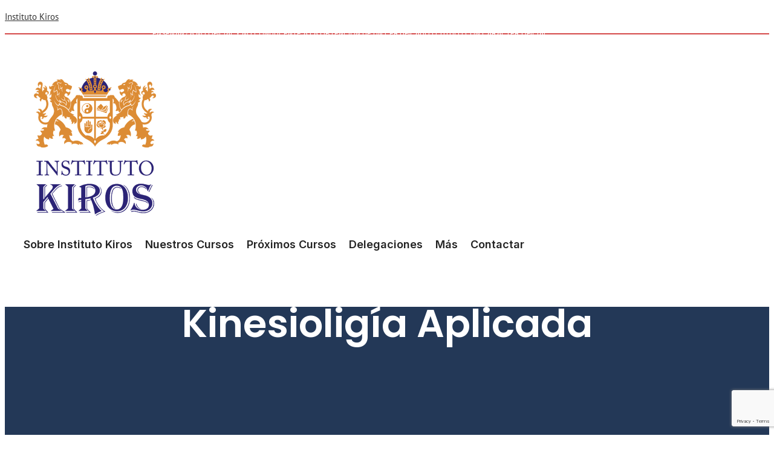

--- FILE ---
content_type: text/html; charset=utf-8
request_url: https://www.google.com/recaptcha/api2/anchor?ar=1&k=6LfTGIUUAAAAABaByeF1zajEUGxeqwi4lP9Ncm7L&co=aHR0cHM6Ly9pbnN0aXR1dG9raXJvcy5jb206NDQz&hl=en&v=PoyoqOPhxBO7pBk68S4YbpHZ&size=invisible&anchor-ms=20000&execute-ms=30000&cb=8ue333b5pvz4
body_size: 48969
content:
<!DOCTYPE HTML><html dir="ltr" lang="en"><head><meta http-equiv="Content-Type" content="text/html; charset=UTF-8">
<meta http-equiv="X-UA-Compatible" content="IE=edge">
<title>reCAPTCHA</title>
<style type="text/css">
/* cyrillic-ext */
@font-face {
  font-family: 'Roboto';
  font-style: normal;
  font-weight: 400;
  font-stretch: 100%;
  src: url(//fonts.gstatic.com/s/roboto/v48/KFO7CnqEu92Fr1ME7kSn66aGLdTylUAMa3GUBHMdazTgWw.woff2) format('woff2');
  unicode-range: U+0460-052F, U+1C80-1C8A, U+20B4, U+2DE0-2DFF, U+A640-A69F, U+FE2E-FE2F;
}
/* cyrillic */
@font-face {
  font-family: 'Roboto';
  font-style: normal;
  font-weight: 400;
  font-stretch: 100%;
  src: url(//fonts.gstatic.com/s/roboto/v48/KFO7CnqEu92Fr1ME7kSn66aGLdTylUAMa3iUBHMdazTgWw.woff2) format('woff2');
  unicode-range: U+0301, U+0400-045F, U+0490-0491, U+04B0-04B1, U+2116;
}
/* greek-ext */
@font-face {
  font-family: 'Roboto';
  font-style: normal;
  font-weight: 400;
  font-stretch: 100%;
  src: url(//fonts.gstatic.com/s/roboto/v48/KFO7CnqEu92Fr1ME7kSn66aGLdTylUAMa3CUBHMdazTgWw.woff2) format('woff2');
  unicode-range: U+1F00-1FFF;
}
/* greek */
@font-face {
  font-family: 'Roboto';
  font-style: normal;
  font-weight: 400;
  font-stretch: 100%;
  src: url(//fonts.gstatic.com/s/roboto/v48/KFO7CnqEu92Fr1ME7kSn66aGLdTylUAMa3-UBHMdazTgWw.woff2) format('woff2');
  unicode-range: U+0370-0377, U+037A-037F, U+0384-038A, U+038C, U+038E-03A1, U+03A3-03FF;
}
/* math */
@font-face {
  font-family: 'Roboto';
  font-style: normal;
  font-weight: 400;
  font-stretch: 100%;
  src: url(//fonts.gstatic.com/s/roboto/v48/KFO7CnqEu92Fr1ME7kSn66aGLdTylUAMawCUBHMdazTgWw.woff2) format('woff2');
  unicode-range: U+0302-0303, U+0305, U+0307-0308, U+0310, U+0312, U+0315, U+031A, U+0326-0327, U+032C, U+032F-0330, U+0332-0333, U+0338, U+033A, U+0346, U+034D, U+0391-03A1, U+03A3-03A9, U+03B1-03C9, U+03D1, U+03D5-03D6, U+03F0-03F1, U+03F4-03F5, U+2016-2017, U+2034-2038, U+203C, U+2040, U+2043, U+2047, U+2050, U+2057, U+205F, U+2070-2071, U+2074-208E, U+2090-209C, U+20D0-20DC, U+20E1, U+20E5-20EF, U+2100-2112, U+2114-2115, U+2117-2121, U+2123-214F, U+2190, U+2192, U+2194-21AE, U+21B0-21E5, U+21F1-21F2, U+21F4-2211, U+2213-2214, U+2216-22FF, U+2308-230B, U+2310, U+2319, U+231C-2321, U+2336-237A, U+237C, U+2395, U+239B-23B7, U+23D0, U+23DC-23E1, U+2474-2475, U+25AF, U+25B3, U+25B7, U+25BD, U+25C1, U+25CA, U+25CC, U+25FB, U+266D-266F, U+27C0-27FF, U+2900-2AFF, U+2B0E-2B11, U+2B30-2B4C, U+2BFE, U+3030, U+FF5B, U+FF5D, U+1D400-1D7FF, U+1EE00-1EEFF;
}
/* symbols */
@font-face {
  font-family: 'Roboto';
  font-style: normal;
  font-weight: 400;
  font-stretch: 100%;
  src: url(//fonts.gstatic.com/s/roboto/v48/KFO7CnqEu92Fr1ME7kSn66aGLdTylUAMaxKUBHMdazTgWw.woff2) format('woff2');
  unicode-range: U+0001-000C, U+000E-001F, U+007F-009F, U+20DD-20E0, U+20E2-20E4, U+2150-218F, U+2190, U+2192, U+2194-2199, U+21AF, U+21E6-21F0, U+21F3, U+2218-2219, U+2299, U+22C4-22C6, U+2300-243F, U+2440-244A, U+2460-24FF, U+25A0-27BF, U+2800-28FF, U+2921-2922, U+2981, U+29BF, U+29EB, U+2B00-2BFF, U+4DC0-4DFF, U+FFF9-FFFB, U+10140-1018E, U+10190-1019C, U+101A0, U+101D0-101FD, U+102E0-102FB, U+10E60-10E7E, U+1D2C0-1D2D3, U+1D2E0-1D37F, U+1F000-1F0FF, U+1F100-1F1AD, U+1F1E6-1F1FF, U+1F30D-1F30F, U+1F315, U+1F31C, U+1F31E, U+1F320-1F32C, U+1F336, U+1F378, U+1F37D, U+1F382, U+1F393-1F39F, U+1F3A7-1F3A8, U+1F3AC-1F3AF, U+1F3C2, U+1F3C4-1F3C6, U+1F3CA-1F3CE, U+1F3D4-1F3E0, U+1F3ED, U+1F3F1-1F3F3, U+1F3F5-1F3F7, U+1F408, U+1F415, U+1F41F, U+1F426, U+1F43F, U+1F441-1F442, U+1F444, U+1F446-1F449, U+1F44C-1F44E, U+1F453, U+1F46A, U+1F47D, U+1F4A3, U+1F4B0, U+1F4B3, U+1F4B9, U+1F4BB, U+1F4BF, U+1F4C8-1F4CB, U+1F4D6, U+1F4DA, U+1F4DF, U+1F4E3-1F4E6, U+1F4EA-1F4ED, U+1F4F7, U+1F4F9-1F4FB, U+1F4FD-1F4FE, U+1F503, U+1F507-1F50B, U+1F50D, U+1F512-1F513, U+1F53E-1F54A, U+1F54F-1F5FA, U+1F610, U+1F650-1F67F, U+1F687, U+1F68D, U+1F691, U+1F694, U+1F698, U+1F6AD, U+1F6B2, U+1F6B9-1F6BA, U+1F6BC, U+1F6C6-1F6CF, U+1F6D3-1F6D7, U+1F6E0-1F6EA, U+1F6F0-1F6F3, U+1F6F7-1F6FC, U+1F700-1F7FF, U+1F800-1F80B, U+1F810-1F847, U+1F850-1F859, U+1F860-1F887, U+1F890-1F8AD, U+1F8B0-1F8BB, U+1F8C0-1F8C1, U+1F900-1F90B, U+1F93B, U+1F946, U+1F984, U+1F996, U+1F9E9, U+1FA00-1FA6F, U+1FA70-1FA7C, U+1FA80-1FA89, U+1FA8F-1FAC6, U+1FACE-1FADC, U+1FADF-1FAE9, U+1FAF0-1FAF8, U+1FB00-1FBFF;
}
/* vietnamese */
@font-face {
  font-family: 'Roboto';
  font-style: normal;
  font-weight: 400;
  font-stretch: 100%;
  src: url(//fonts.gstatic.com/s/roboto/v48/KFO7CnqEu92Fr1ME7kSn66aGLdTylUAMa3OUBHMdazTgWw.woff2) format('woff2');
  unicode-range: U+0102-0103, U+0110-0111, U+0128-0129, U+0168-0169, U+01A0-01A1, U+01AF-01B0, U+0300-0301, U+0303-0304, U+0308-0309, U+0323, U+0329, U+1EA0-1EF9, U+20AB;
}
/* latin-ext */
@font-face {
  font-family: 'Roboto';
  font-style: normal;
  font-weight: 400;
  font-stretch: 100%;
  src: url(//fonts.gstatic.com/s/roboto/v48/KFO7CnqEu92Fr1ME7kSn66aGLdTylUAMa3KUBHMdazTgWw.woff2) format('woff2');
  unicode-range: U+0100-02BA, U+02BD-02C5, U+02C7-02CC, U+02CE-02D7, U+02DD-02FF, U+0304, U+0308, U+0329, U+1D00-1DBF, U+1E00-1E9F, U+1EF2-1EFF, U+2020, U+20A0-20AB, U+20AD-20C0, U+2113, U+2C60-2C7F, U+A720-A7FF;
}
/* latin */
@font-face {
  font-family: 'Roboto';
  font-style: normal;
  font-weight: 400;
  font-stretch: 100%;
  src: url(//fonts.gstatic.com/s/roboto/v48/KFO7CnqEu92Fr1ME7kSn66aGLdTylUAMa3yUBHMdazQ.woff2) format('woff2');
  unicode-range: U+0000-00FF, U+0131, U+0152-0153, U+02BB-02BC, U+02C6, U+02DA, U+02DC, U+0304, U+0308, U+0329, U+2000-206F, U+20AC, U+2122, U+2191, U+2193, U+2212, U+2215, U+FEFF, U+FFFD;
}
/* cyrillic-ext */
@font-face {
  font-family: 'Roboto';
  font-style: normal;
  font-weight: 500;
  font-stretch: 100%;
  src: url(//fonts.gstatic.com/s/roboto/v48/KFO7CnqEu92Fr1ME7kSn66aGLdTylUAMa3GUBHMdazTgWw.woff2) format('woff2');
  unicode-range: U+0460-052F, U+1C80-1C8A, U+20B4, U+2DE0-2DFF, U+A640-A69F, U+FE2E-FE2F;
}
/* cyrillic */
@font-face {
  font-family: 'Roboto';
  font-style: normal;
  font-weight: 500;
  font-stretch: 100%;
  src: url(//fonts.gstatic.com/s/roboto/v48/KFO7CnqEu92Fr1ME7kSn66aGLdTylUAMa3iUBHMdazTgWw.woff2) format('woff2');
  unicode-range: U+0301, U+0400-045F, U+0490-0491, U+04B0-04B1, U+2116;
}
/* greek-ext */
@font-face {
  font-family: 'Roboto';
  font-style: normal;
  font-weight: 500;
  font-stretch: 100%;
  src: url(//fonts.gstatic.com/s/roboto/v48/KFO7CnqEu92Fr1ME7kSn66aGLdTylUAMa3CUBHMdazTgWw.woff2) format('woff2');
  unicode-range: U+1F00-1FFF;
}
/* greek */
@font-face {
  font-family: 'Roboto';
  font-style: normal;
  font-weight: 500;
  font-stretch: 100%;
  src: url(//fonts.gstatic.com/s/roboto/v48/KFO7CnqEu92Fr1ME7kSn66aGLdTylUAMa3-UBHMdazTgWw.woff2) format('woff2');
  unicode-range: U+0370-0377, U+037A-037F, U+0384-038A, U+038C, U+038E-03A1, U+03A3-03FF;
}
/* math */
@font-face {
  font-family: 'Roboto';
  font-style: normal;
  font-weight: 500;
  font-stretch: 100%;
  src: url(//fonts.gstatic.com/s/roboto/v48/KFO7CnqEu92Fr1ME7kSn66aGLdTylUAMawCUBHMdazTgWw.woff2) format('woff2');
  unicode-range: U+0302-0303, U+0305, U+0307-0308, U+0310, U+0312, U+0315, U+031A, U+0326-0327, U+032C, U+032F-0330, U+0332-0333, U+0338, U+033A, U+0346, U+034D, U+0391-03A1, U+03A3-03A9, U+03B1-03C9, U+03D1, U+03D5-03D6, U+03F0-03F1, U+03F4-03F5, U+2016-2017, U+2034-2038, U+203C, U+2040, U+2043, U+2047, U+2050, U+2057, U+205F, U+2070-2071, U+2074-208E, U+2090-209C, U+20D0-20DC, U+20E1, U+20E5-20EF, U+2100-2112, U+2114-2115, U+2117-2121, U+2123-214F, U+2190, U+2192, U+2194-21AE, U+21B0-21E5, U+21F1-21F2, U+21F4-2211, U+2213-2214, U+2216-22FF, U+2308-230B, U+2310, U+2319, U+231C-2321, U+2336-237A, U+237C, U+2395, U+239B-23B7, U+23D0, U+23DC-23E1, U+2474-2475, U+25AF, U+25B3, U+25B7, U+25BD, U+25C1, U+25CA, U+25CC, U+25FB, U+266D-266F, U+27C0-27FF, U+2900-2AFF, U+2B0E-2B11, U+2B30-2B4C, U+2BFE, U+3030, U+FF5B, U+FF5D, U+1D400-1D7FF, U+1EE00-1EEFF;
}
/* symbols */
@font-face {
  font-family: 'Roboto';
  font-style: normal;
  font-weight: 500;
  font-stretch: 100%;
  src: url(//fonts.gstatic.com/s/roboto/v48/KFO7CnqEu92Fr1ME7kSn66aGLdTylUAMaxKUBHMdazTgWw.woff2) format('woff2');
  unicode-range: U+0001-000C, U+000E-001F, U+007F-009F, U+20DD-20E0, U+20E2-20E4, U+2150-218F, U+2190, U+2192, U+2194-2199, U+21AF, U+21E6-21F0, U+21F3, U+2218-2219, U+2299, U+22C4-22C6, U+2300-243F, U+2440-244A, U+2460-24FF, U+25A0-27BF, U+2800-28FF, U+2921-2922, U+2981, U+29BF, U+29EB, U+2B00-2BFF, U+4DC0-4DFF, U+FFF9-FFFB, U+10140-1018E, U+10190-1019C, U+101A0, U+101D0-101FD, U+102E0-102FB, U+10E60-10E7E, U+1D2C0-1D2D3, U+1D2E0-1D37F, U+1F000-1F0FF, U+1F100-1F1AD, U+1F1E6-1F1FF, U+1F30D-1F30F, U+1F315, U+1F31C, U+1F31E, U+1F320-1F32C, U+1F336, U+1F378, U+1F37D, U+1F382, U+1F393-1F39F, U+1F3A7-1F3A8, U+1F3AC-1F3AF, U+1F3C2, U+1F3C4-1F3C6, U+1F3CA-1F3CE, U+1F3D4-1F3E0, U+1F3ED, U+1F3F1-1F3F3, U+1F3F5-1F3F7, U+1F408, U+1F415, U+1F41F, U+1F426, U+1F43F, U+1F441-1F442, U+1F444, U+1F446-1F449, U+1F44C-1F44E, U+1F453, U+1F46A, U+1F47D, U+1F4A3, U+1F4B0, U+1F4B3, U+1F4B9, U+1F4BB, U+1F4BF, U+1F4C8-1F4CB, U+1F4D6, U+1F4DA, U+1F4DF, U+1F4E3-1F4E6, U+1F4EA-1F4ED, U+1F4F7, U+1F4F9-1F4FB, U+1F4FD-1F4FE, U+1F503, U+1F507-1F50B, U+1F50D, U+1F512-1F513, U+1F53E-1F54A, U+1F54F-1F5FA, U+1F610, U+1F650-1F67F, U+1F687, U+1F68D, U+1F691, U+1F694, U+1F698, U+1F6AD, U+1F6B2, U+1F6B9-1F6BA, U+1F6BC, U+1F6C6-1F6CF, U+1F6D3-1F6D7, U+1F6E0-1F6EA, U+1F6F0-1F6F3, U+1F6F7-1F6FC, U+1F700-1F7FF, U+1F800-1F80B, U+1F810-1F847, U+1F850-1F859, U+1F860-1F887, U+1F890-1F8AD, U+1F8B0-1F8BB, U+1F8C0-1F8C1, U+1F900-1F90B, U+1F93B, U+1F946, U+1F984, U+1F996, U+1F9E9, U+1FA00-1FA6F, U+1FA70-1FA7C, U+1FA80-1FA89, U+1FA8F-1FAC6, U+1FACE-1FADC, U+1FADF-1FAE9, U+1FAF0-1FAF8, U+1FB00-1FBFF;
}
/* vietnamese */
@font-face {
  font-family: 'Roboto';
  font-style: normal;
  font-weight: 500;
  font-stretch: 100%;
  src: url(//fonts.gstatic.com/s/roboto/v48/KFO7CnqEu92Fr1ME7kSn66aGLdTylUAMa3OUBHMdazTgWw.woff2) format('woff2');
  unicode-range: U+0102-0103, U+0110-0111, U+0128-0129, U+0168-0169, U+01A0-01A1, U+01AF-01B0, U+0300-0301, U+0303-0304, U+0308-0309, U+0323, U+0329, U+1EA0-1EF9, U+20AB;
}
/* latin-ext */
@font-face {
  font-family: 'Roboto';
  font-style: normal;
  font-weight: 500;
  font-stretch: 100%;
  src: url(//fonts.gstatic.com/s/roboto/v48/KFO7CnqEu92Fr1ME7kSn66aGLdTylUAMa3KUBHMdazTgWw.woff2) format('woff2');
  unicode-range: U+0100-02BA, U+02BD-02C5, U+02C7-02CC, U+02CE-02D7, U+02DD-02FF, U+0304, U+0308, U+0329, U+1D00-1DBF, U+1E00-1E9F, U+1EF2-1EFF, U+2020, U+20A0-20AB, U+20AD-20C0, U+2113, U+2C60-2C7F, U+A720-A7FF;
}
/* latin */
@font-face {
  font-family: 'Roboto';
  font-style: normal;
  font-weight: 500;
  font-stretch: 100%;
  src: url(//fonts.gstatic.com/s/roboto/v48/KFO7CnqEu92Fr1ME7kSn66aGLdTylUAMa3yUBHMdazQ.woff2) format('woff2');
  unicode-range: U+0000-00FF, U+0131, U+0152-0153, U+02BB-02BC, U+02C6, U+02DA, U+02DC, U+0304, U+0308, U+0329, U+2000-206F, U+20AC, U+2122, U+2191, U+2193, U+2212, U+2215, U+FEFF, U+FFFD;
}
/* cyrillic-ext */
@font-face {
  font-family: 'Roboto';
  font-style: normal;
  font-weight: 900;
  font-stretch: 100%;
  src: url(//fonts.gstatic.com/s/roboto/v48/KFO7CnqEu92Fr1ME7kSn66aGLdTylUAMa3GUBHMdazTgWw.woff2) format('woff2');
  unicode-range: U+0460-052F, U+1C80-1C8A, U+20B4, U+2DE0-2DFF, U+A640-A69F, U+FE2E-FE2F;
}
/* cyrillic */
@font-face {
  font-family: 'Roboto';
  font-style: normal;
  font-weight: 900;
  font-stretch: 100%;
  src: url(//fonts.gstatic.com/s/roboto/v48/KFO7CnqEu92Fr1ME7kSn66aGLdTylUAMa3iUBHMdazTgWw.woff2) format('woff2');
  unicode-range: U+0301, U+0400-045F, U+0490-0491, U+04B0-04B1, U+2116;
}
/* greek-ext */
@font-face {
  font-family: 'Roboto';
  font-style: normal;
  font-weight: 900;
  font-stretch: 100%;
  src: url(//fonts.gstatic.com/s/roboto/v48/KFO7CnqEu92Fr1ME7kSn66aGLdTylUAMa3CUBHMdazTgWw.woff2) format('woff2');
  unicode-range: U+1F00-1FFF;
}
/* greek */
@font-face {
  font-family: 'Roboto';
  font-style: normal;
  font-weight: 900;
  font-stretch: 100%;
  src: url(//fonts.gstatic.com/s/roboto/v48/KFO7CnqEu92Fr1ME7kSn66aGLdTylUAMa3-UBHMdazTgWw.woff2) format('woff2');
  unicode-range: U+0370-0377, U+037A-037F, U+0384-038A, U+038C, U+038E-03A1, U+03A3-03FF;
}
/* math */
@font-face {
  font-family: 'Roboto';
  font-style: normal;
  font-weight: 900;
  font-stretch: 100%;
  src: url(//fonts.gstatic.com/s/roboto/v48/KFO7CnqEu92Fr1ME7kSn66aGLdTylUAMawCUBHMdazTgWw.woff2) format('woff2');
  unicode-range: U+0302-0303, U+0305, U+0307-0308, U+0310, U+0312, U+0315, U+031A, U+0326-0327, U+032C, U+032F-0330, U+0332-0333, U+0338, U+033A, U+0346, U+034D, U+0391-03A1, U+03A3-03A9, U+03B1-03C9, U+03D1, U+03D5-03D6, U+03F0-03F1, U+03F4-03F5, U+2016-2017, U+2034-2038, U+203C, U+2040, U+2043, U+2047, U+2050, U+2057, U+205F, U+2070-2071, U+2074-208E, U+2090-209C, U+20D0-20DC, U+20E1, U+20E5-20EF, U+2100-2112, U+2114-2115, U+2117-2121, U+2123-214F, U+2190, U+2192, U+2194-21AE, U+21B0-21E5, U+21F1-21F2, U+21F4-2211, U+2213-2214, U+2216-22FF, U+2308-230B, U+2310, U+2319, U+231C-2321, U+2336-237A, U+237C, U+2395, U+239B-23B7, U+23D0, U+23DC-23E1, U+2474-2475, U+25AF, U+25B3, U+25B7, U+25BD, U+25C1, U+25CA, U+25CC, U+25FB, U+266D-266F, U+27C0-27FF, U+2900-2AFF, U+2B0E-2B11, U+2B30-2B4C, U+2BFE, U+3030, U+FF5B, U+FF5D, U+1D400-1D7FF, U+1EE00-1EEFF;
}
/* symbols */
@font-face {
  font-family: 'Roboto';
  font-style: normal;
  font-weight: 900;
  font-stretch: 100%;
  src: url(//fonts.gstatic.com/s/roboto/v48/KFO7CnqEu92Fr1ME7kSn66aGLdTylUAMaxKUBHMdazTgWw.woff2) format('woff2');
  unicode-range: U+0001-000C, U+000E-001F, U+007F-009F, U+20DD-20E0, U+20E2-20E4, U+2150-218F, U+2190, U+2192, U+2194-2199, U+21AF, U+21E6-21F0, U+21F3, U+2218-2219, U+2299, U+22C4-22C6, U+2300-243F, U+2440-244A, U+2460-24FF, U+25A0-27BF, U+2800-28FF, U+2921-2922, U+2981, U+29BF, U+29EB, U+2B00-2BFF, U+4DC0-4DFF, U+FFF9-FFFB, U+10140-1018E, U+10190-1019C, U+101A0, U+101D0-101FD, U+102E0-102FB, U+10E60-10E7E, U+1D2C0-1D2D3, U+1D2E0-1D37F, U+1F000-1F0FF, U+1F100-1F1AD, U+1F1E6-1F1FF, U+1F30D-1F30F, U+1F315, U+1F31C, U+1F31E, U+1F320-1F32C, U+1F336, U+1F378, U+1F37D, U+1F382, U+1F393-1F39F, U+1F3A7-1F3A8, U+1F3AC-1F3AF, U+1F3C2, U+1F3C4-1F3C6, U+1F3CA-1F3CE, U+1F3D4-1F3E0, U+1F3ED, U+1F3F1-1F3F3, U+1F3F5-1F3F7, U+1F408, U+1F415, U+1F41F, U+1F426, U+1F43F, U+1F441-1F442, U+1F444, U+1F446-1F449, U+1F44C-1F44E, U+1F453, U+1F46A, U+1F47D, U+1F4A3, U+1F4B0, U+1F4B3, U+1F4B9, U+1F4BB, U+1F4BF, U+1F4C8-1F4CB, U+1F4D6, U+1F4DA, U+1F4DF, U+1F4E3-1F4E6, U+1F4EA-1F4ED, U+1F4F7, U+1F4F9-1F4FB, U+1F4FD-1F4FE, U+1F503, U+1F507-1F50B, U+1F50D, U+1F512-1F513, U+1F53E-1F54A, U+1F54F-1F5FA, U+1F610, U+1F650-1F67F, U+1F687, U+1F68D, U+1F691, U+1F694, U+1F698, U+1F6AD, U+1F6B2, U+1F6B9-1F6BA, U+1F6BC, U+1F6C6-1F6CF, U+1F6D3-1F6D7, U+1F6E0-1F6EA, U+1F6F0-1F6F3, U+1F6F7-1F6FC, U+1F700-1F7FF, U+1F800-1F80B, U+1F810-1F847, U+1F850-1F859, U+1F860-1F887, U+1F890-1F8AD, U+1F8B0-1F8BB, U+1F8C0-1F8C1, U+1F900-1F90B, U+1F93B, U+1F946, U+1F984, U+1F996, U+1F9E9, U+1FA00-1FA6F, U+1FA70-1FA7C, U+1FA80-1FA89, U+1FA8F-1FAC6, U+1FACE-1FADC, U+1FADF-1FAE9, U+1FAF0-1FAF8, U+1FB00-1FBFF;
}
/* vietnamese */
@font-face {
  font-family: 'Roboto';
  font-style: normal;
  font-weight: 900;
  font-stretch: 100%;
  src: url(//fonts.gstatic.com/s/roboto/v48/KFO7CnqEu92Fr1ME7kSn66aGLdTylUAMa3OUBHMdazTgWw.woff2) format('woff2');
  unicode-range: U+0102-0103, U+0110-0111, U+0128-0129, U+0168-0169, U+01A0-01A1, U+01AF-01B0, U+0300-0301, U+0303-0304, U+0308-0309, U+0323, U+0329, U+1EA0-1EF9, U+20AB;
}
/* latin-ext */
@font-face {
  font-family: 'Roboto';
  font-style: normal;
  font-weight: 900;
  font-stretch: 100%;
  src: url(//fonts.gstatic.com/s/roboto/v48/KFO7CnqEu92Fr1ME7kSn66aGLdTylUAMa3KUBHMdazTgWw.woff2) format('woff2');
  unicode-range: U+0100-02BA, U+02BD-02C5, U+02C7-02CC, U+02CE-02D7, U+02DD-02FF, U+0304, U+0308, U+0329, U+1D00-1DBF, U+1E00-1E9F, U+1EF2-1EFF, U+2020, U+20A0-20AB, U+20AD-20C0, U+2113, U+2C60-2C7F, U+A720-A7FF;
}
/* latin */
@font-face {
  font-family: 'Roboto';
  font-style: normal;
  font-weight: 900;
  font-stretch: 100%;
  src: url(//fonts.gstatic.com/s/roboto/v48/KFO7CnqEu92Fr1ME7kSn66aGLdTylUAMa3yUBHMdazQ.woff2) format('woff2');
  unicode-range: U+0000-00FF, U+0131, U+0152-0153, U+02BB-02BC, U+02C6, U+02DA, U+02DC, U+0304, U+0308, U+0329, U+2000-206F, U+20AC, U+2122, U+2191, U+2193, U+2212, U+2215, U+FEFF, U+FFFD;
}

</style>
<link rel="stylesheet" type="text/css" href="https://www.gstatic.com/recaptcha/releases/PoyoqOPhxBO7pBk68S4YbpHZ/styles__ltr.css">
<script nonce="HoiT50AA4ZQ_NJ4Vg6yASA" type="text/javascript">window['__recaptcha_api'] = 'https://www.google.com/recaptcha/api2/';</script>
<script type="text/javascript" src="https://www.gstatic.com/recaptcha/releases/PoyoqOPhxBO7pBk68S4YbpHZ/recaptcha__en.js" nonce="HoiT50AA4ZQ_NJ4Vg6yASA">
      
    </script></head>
<body><div id="rc-anchor-alert" class="rc-anchor-alert"></div>
<input type="hidden" id="recaptcha-token" value="[base64]">
<script type="text/javascript" nonce="HoiT50AA4ZQ_NJ4Vg6yASA">
      recaptcha.anchor.Main.init("[\x22ainput\x22,[\x22bgdata\x22,\x22\x22,\[base64]/[base64]/UltIKytdPWE6KGE8MjA0OD9SW0grK109YT4+NnwxOTI6KChhJjY0NTEyKT09NTUyOTYmJnErMTxoLmxlbmd0aCYmKGguY2hhckNvZGVBdChxKzEpJjY0NTEyKT09NTYzMjA/[base64]/MjU1OlI/[base64]/[base64]/[base64]/[base64]/[base64]/[base64]/[base64]/[base64]/[base64]/[base64]\x22,\[base64]\\u003d\x22,\x22fMKoBsOnfEoKwpQfw7JMC0HCs2nCjVjCscO5w5QJcsOuWUYuwpEUIsOJAAA8w5bCmcKOw4HCjsKMw5MGacO5wrHDtgbDkMOffMOqLznCjMO8bzTCmMKSw7lUwq/ChMOPwpIqHiDCn8KlZCE4w7jCgxJMw7zDuQBVfWE6w4VtwohUZMOEFWnCiXPDgcOnwpnCnQFVw7TDvsK3w5jCssO5SsOhVVbChcKKwpTCrcO8w4ZEwp/CuTsMeU9tw5LDnsK8PAkaPMK5w7ROXFnCoMOgOl7CpElzwqE/wrB2w4JBLAkuw6/DmcKEUjPDjwIuwq/[base64]/DoMOmasKHwrrCmcOFCcOWNTPDuioydcOnQlzDp8OXZ8KcH8KJw7vCnMKZwrIewoTCrHfCmCx5d19cfXnDn1nDrcOwWcOQw6/ChcKUwqXChMOmwqFrWW0FIhQLVmcNQ8OgwpHCiQLDqUswwp5lw5bDl8K+w4QGw7PCjMK1aQAkw5YRYcKHTjzDtsOWPMKraRRcw6jDlTPDscK+Q0EPAcOGwpbDmQUAwqTDqsOhw41aw5zCpAhaLcKtRsOjDHLDhMKmcVRRwqciYMO5MH/DpHVPwr0jwqQ6wo9GSj3CoCjCg1XDkTrDlFrDn8OTAwJlaDUNwo/DrmgTw5TCgMOXw48Dwp3DqsOfRFoNw5JEwqVfdMKPOnTCs3nDqsKxQ0FSEW/DjMKncB/CoGsTw70Nw7oVGyUvMEbCkMK5cErCo8KlR8KFa8OlwqZ0TcKeX2I3w5HDoVbDuhwOw4Q7VQhzw59zwojDqWvDiT8YIFV7w5vDn8KTw6EewqMmP8Kuwoc/wpzCtMOSw6vDli/DnMOYw6bCqHYSOhrCo8OCw7dMWMOrw6x9w63CoSR+w7tNQ1pbKMOLwoVvwpDCt8Kuw4R+f8KrN8OLecKRPGxPw6wZw5/CnMO5w7XCsU7CqVJ4aF0Mw5rCnSM9w79bMsKvwrB+f8OsKRdWdkAlWcK+wrrChAYbOMKZwr9XWsOePcKOwpDDk1gGw4/CvsKWwp1ww50kccOXwpzCpSDCncKZwq3DvsOOUsK5ejfDiQbCgCPDhcK2wo/[base64]/DpBDDrnjDuBAGwrrDvVXDlVsbAMO4EsK9wpnDpWfDjw7DtcK3wpd0wq55PMOUw6QDw7s5bMK/wp0NSsOrTHZ+NcOALcOdSg4cw5M8woPCo8ORwqR+wq7Cih3Dkyx0cCrCiTfDtsKpw6hhwrbDqhTCgx8fwqXCnMKtw6DChzxPwrrDq2PDj8KVSMKDw5/DuMKxwr/DrV0ywqx3wrfCkcOaCMKewpzCgxYKJzYuVsKpwqtnQSoSwppiesKyw4TCoMOZMifDqsOlecK6U8KAKVt/[base64]/Ci8KNw4NtUgtBw43CksKfESzDmMKeG8OkJ3/[base64]/w4jCjMOHbm/DjUtowqLDh1xoV8KAwrFgw7XCj3DCi3JLUhIdw4DDq8Orw7VLwp0Lw7nDjMKSGgDDkcKQwpETwqgEJ8O0VgrCm8OZwrfChsOEwojDmU40wr/DnBE2wpYHfjfChcOXBwVue30aFcOIbsO8NldSEsKYw4HDk15bwqQgM2nDgUZNw4jCl1TDo8KwMyhzw5/CiVl5wp/CnCluT1nDqjjCrBvCsMOVwojDqcO3VWXDli/DrMOaGWoVwojCp195wqRgS8KIN8OyYjpiwp1hWMKESEAYwq0qwq/DqMKHOsOaUSnCvzLCl3HDsUTDkMOUwq/[base64]/CsiwzwoJ5wrkpw7/CiMOCbnnCnFfChcKoPTMKwqRMwrd+csKQQQR8wrnDv8OAw7kydQFnacKwQ8KsWsKHexwbw5hdw51zMsKwXMOBEsOSR8O6w4FZw7/ClMKdw5PCqlo+EcKVw7Iyw7bCqcKTwrI7wodlFlIiaMOJw6sNw59VThTDnlbDncOIDBDDpcOLwrrCsxnDiAwIZTomPBfDmW/Cn8OyJzFSw67DlsKFLFQ7FMOfcQ0gwpMww7V1FsKWw4DClkJ2wq5/[base64]/CtzxydMK+wrTDlsOVwpsnw4NgXsKkw4xRG8OaacOlwofDqzYowoHDmMO2BMOEwqdvKgAfwpxIw5/[base64]/Ck0/CrMOHw5/DtcOXKcObw41VwrvCr8KNeMOYTcOvARxhw7pVIMOtwqpvw6PCrm7CuMKjE8KTwr/CpUrDkU7CgsKhTlRKwqIcXTjCmnDDn1rCjcK1EW5LwqbDuUDCmcOJwqTDgsKLJXgtKsOgw4nCmj7DksOWDUFhwqMawpPDsXXDiCpZE8OPw5/[base64]/CosKJSsK7wqvCp8Ozwqptwod0cBwcWxpUemjDsDoGT8KSw6/CkVx8RirCpnEQYMKNwrHDssOkQ8Oiw5hQw446woXCsRRrw7B3IEg2DSZJbMO6CsOKwp1FwqfDscOuwp9SCsK5wqtCCcOQwpEhOSwsw6llwrvCjcK/LsOMwpbDnsOjw4fCq8KyJFguSH3CvzsrLMKPwqHDizDClx3Dkh/Dq8OIwqssASDDoWjDk8KkZ8Ocw7g7w6gRw6LCr8OowpxLeBrClR1qND5GwqvChcK6BMO1wp/[base64]/wrTDtMO5w4nDr1Nww4l9wp8nwr0twpXDrWXCoQjDlsKpQg3CicOVf2/[base64]/[base64]/wrLDjzApw43CocK9wpjChcOxw6koLVA3HMOFBcK5w5bCoMKQFBfDhMKuwpote8KMwr8Gw68Tw7/CjsO7C8OrC012RsKDSQbCtcK3cWpjwoBKwqBUIcKSccONf0l5w7VEwr/CmMKeO3DChsOqw6LCukI2AsKaaExAL8KJLTrCk8OnTsKAecKQCFrCnnTDtMK/[base64]/Dl0PCgVPCtjV4NsOORMOgDSvDqcOnw413w4wCQzzCsgbCocOswpzDsMKHw6LDiMOEwq/[base64]/esKfA8OlwqU3wo3DusOzDsKVZw7DqsKUwpbCtsK2wqE7D8KEw7fDpS8OA8OfwrsnTzZZecOewo1qFhZ0wrklwpthwqHDmMKyw5dPw45iw4zCvABWFMKdw5nCicKXw7bCigrCmMKKNEoEw5YRKMKaw4FgMXPCs2PCulolwoDDowDDn0/ClsKcZMOcwqdDwoLCqkjDukHDg8K6OADDtcOyGcK6w4PDgG9LKGzCrcOPY03DvWVsw6HDpMKFfz7DgsKYwrxDwphcNsOmIsOyYCjCpDbCpWYpw59DP0fCnMKtworCvMOMw7XCg8OVw6t2wrBAwqLCosKvwoPCr8Ofwoc0w7HCixXCp0phw5DDqMKPw7nDm8OXwq/DhcKwBUPCkMKydW8KMsOuDcK4GRfCgsK7w7MFw7PChMOUwrfDuglHVcKFGsKswqrCkMKiLEvCiB5Hw4zDpsK/wqzDpMK9wrMiwpkkwrnDhMOQw4zDqsKFIsKJWDjDncK/L8KRTmfDssKkNnTDhMOGS0TCpcK3fMOMe8OBwp4iw5kXwptNwp/DpBHCtMOlV8Kaw5/DkSXDpQIaJwrCk188eijCv2XCmEzCo27DlMKRw6Yyw4PCkMOXw5sJw4QIAW1mwqQDLMObUsOZAsKFwr4iw6oiw7/[base64]/DqMKuYBk7wqjDsiApWyVSbcKGw4RnYcO5w7XCmEjDry1rUcOgFwbCocObwr/DhMKXwqXDi2tZVwYJBw8nG8O8w5BiRHLDsMKlGcKbQxHCi1TCnX7ClMOYw5bCnDHDqcK7wr7CrcOsMsOYIcOmFB7CtUYTUsKkworDqsKuwp7DjMKdw6Yuw759w6PClsKaeMKnw4zDgWTCvMObcX3DscOSwoQxAF/CvMKqJMOYAcK5w5nDvMKRShrDvFvCmsKKwoojwoRQwohKUHQNGjVKwpDCuRjDvyVlSQtSw5YLXhYvOcObP1t5w6YqHAYgwrQJU8K+bMOAXBzDl0fDtsKCw6bDk33Ck8OFBTgQEGbCl8Opw5DDr8K5Q8OTBMORw6/Cr2bDgcKbGFLCucKiHsOqwqfDnMOOWy/[base64]/ClFY1wpLCm8O/[base64]/DiUvDmQQwI3VGTTLCgsOMwrPCpW3Cqj4iZy9ewrpmOEwqwovCv8KzwqRKw5B0w7DCkMKUwrEmw4kywr/DjFHCkjDCg8OCwoPCvDvCnErDo8OdwqUBwqprwrxhGcOkwpLDli8mR8KKw7MFVcOPNMOpKMKFSxRtH8KJCMOPQw0/RFFBw5tCw6nDp1oaV8KOK0UTwrx8NHTCtRnDpMOewrwpw7rCkMOxwo/[base64]/Ch8KKMTpyNcK5FcKjwolgwrDCk1BEF8Odw7kWSXrCssK5w4fCgsKhwpt+w6vDgWc4XcK/[base64]/[base64]/DrxHDiMK0b3XCmgLCmE7CsB1uM8KfBU3DmUlmwphmw6F9wpjDtkETwpoCwqzDhcKKw6JGwoPDqMK8AzZ1PsK7d8OdPcKBwpXCg2TCsijCniciwrbCqH/Di00RE8KAw77CusKAw6fCmsORw4PCqMOEaMKjwobDi1XDtDPDs8OPbMK2NMKPPSNqw6fDr0zDoMONEMOVbMKcHworWMOWGsOseBHDpQRfWMKtw7TDtsOqw6zCunUyw40rw6gqw6BcwqTCkmLDnyg/wo/[base64]/Dr8KdwrQ/ei1Jw6PCs8KnwpRZw5ZqPsOUSiAywo/Dj8KWJUrDsyzCij1aSMOVw4NaHcK9AH1tw4jDkQBzQsKIV8OFwrLDisOkE8K8woLDv1PDpsOkNWogWBU8SSrDumDDmsKcPMOIJsO7bjvDuWJzMQFkE8KGw5EYw7zCvVVULAk7EcOSwrFLZGZGbytAw5ASwqJpNT57C8Kqw6N5w7g0EWdeV2YFGkfDr8O7FyVTw6/[base64]/[base64]/w43ChyMWJ8ODRsOVIMK4w719w4PDuhV2w6/DucOlR8KqPMK5P8OLwowJbRLCtkvCpMKRecO7OgfDm2B7dQ4mwo0iw7rCi8KJw59/[base64]/Dkhg8w7RLc8KFwpTCusKDBcKbGT3CsQN4XXrCjMK/N0jDrGbDmcO5worDh8Oww7YRZzTCpW/CpXg3wq15U8KhCcKNCW7CtcK+wo4uwq5kUmnCllDChcKMJhR2MykLDgLCucKvwo4tw5TCjcKfwqA1HCsPalhSV8KjA8KSw6VJZ8Kpw6gXwqZSw4LDiRvDoznCjMK5TE4iw4bDswxWw5jCgMODw5MLwrFEGMKzwodzC8Kawr0cw7/DoMO3a8Kuw6PDpcOOfsK9D8KIVsOpFXfCugzDgxttw6fCtTtlU0zDvMOYccOdw49bwpgmWsOZw7nDqcKUbyPCjQl3wq7DuD/[base64]/CkMOhblAfDiUJw7TCkivCkkLDmUd4csK2XHTCtmJRa8KeOsOwQ8OCw43DksK5PE4QwrnClcOKw7JeRjt1BHfChBxjw7LCqMKGR1vCkHocHxzDtg/CnMOYZ189FUbDhWV1w7MFw5jCh8ONwpHCp3nDoMKcLMOyw7rCjUUiwrHCr1HDoF4hcVjDvA1nwpw5BsO5w48Fw7haw6cIw7Q5w5hIPcK/w4AQw5HDpRFtDA7Ct8KeWMKoP8OiwpMfK8OYSRfCjWNnwp/CvD3DnUZDwplsw64LDkQ8VlrCn2nDnMOMQ8OlGTHCuMOFw5dbXCN4w5/[base64]/CtyxUw6QSX8Knwo7DicOqwo/Cp0wTUMKsYMKCw4ltKyzDgcOmwqxMN8K0a8K0LGHDrMO4w6d+SxNpfyPCrhvDisKSDiTCo1BNw4zCqRTCjBrDicKNVW7DqWHCqsOhSmQBwr8Fw6UZasOhYVoQw4/CgWLCgsKmNlDCknLCnDREwpnDvk7DmMOxwp/DvghBdsOmXMKxw6I0QcKuwqwNSsKswoLCuCFkYD4kJ0zDtE87wokfb30TekYMw5Iuw6nDthF0esOxaRbCkzzCkkLDr8KCRMKXw59yHxU/wrwYe1IkScOhTUArwpbDsAtjwrBdE8KKMyV0DsOKw6LDtcOBwo3Cn8OUacOVwqMVQsKdw7HDv8Ouwo3DvB4kcSHDgwMMwqTClVnDiTEEwqc0FsOLwonDjMOcw6PCicOOF1bDnyMzw4rCq8OvD8OVw7c7w4zDrXvDtT/Dr1XCrGVlX8KPU17CmHB3w77DvSM6w69JwpgoEx/Cg8OuHMKxQ8KjScOWYsOVc8OcR3NrJsKECcO9REBow5zDgBbChlvCrRPCsh/DsE1lwqkqBcOebCILw5vDhQRlF0zCkgQqwpbDtzbDl8Kfw6DDuE0RwpHDvCI/[base64]/DpsKmI8OIYWXCqsOmw4vDvsKXw6rDo2tdw7h/XRoPwptqUVUWK2XCj8ONGHnCo2fDnRTDvsO7JRTCncKsFGvCv0vDhSJDAMO9wofCjULDg1AHP0jDgE3DlcK8w6AhABhVMMOxUsOUwofCqMOoej/DrjfCg8OJKMOdwp7CjcKvcnbDm1DDggJawo7CgMOeOsOyUxpmTWDCnMKGEMOeKMK/I0/CtsKxBsOiRXXDmTDDrsOHPMK8wqlpwq/Cm8OQw7bDjkoXI1HDvWpzwp3DpMKnScKbwqvDsRrCmcObwrTDq8KJDFvCkcOkCWsdw4kdKHzClcOJw4LDt8OzB0Fzw4Quw5DDj3low4UWXlTCiwRNwpjDmV3DujvDrsOsYm7DqMODwojDmMKGw7AOSzUvw40IGcOIQcOxK2DDq8KXwofCqcOuPsOlwrcFD8OFwo/Cg8K0w6lIKcKnRsK/[base64]/DgMO8wpYWwq/DsjfCk8Ktw5DDhQLDr8KIMMKow4shAnTClcKJEGIkwp08w4TCp8Kkw73CpsOAaMKmwplYQT/DmMOcZsKqf8OSTcOowqvCiTTCmsKDw7LCoFI5D00fw55/RxLCrMKgDnJwEH5awrRWw77CjMKiCTjCnMOSOD/DpsOVw6fCuAbCscKIcMOYe8KQwpcSwpF0w4vCqRXDo1fDtsKtw700B2l4PMKWw5/Dr1/Dk8KcBTLDoksdwpbCpcO0wqkfwqTCiMKXwq/DlCLDs3QnSUDCjx1+VcKIUcObw5AXVcKXR8OiBUo5w7LDs8OnfD7DksOPw6UuDHfDocOxwp0lwqEBcsOwIcKTS1HChH8/[base64]/Du2lUL0zDmcKHZcKiw5VMwoXDgsKLX1XClU7CogbCgsKuwoDCpm9tY8KXF8OQMsOGwpd+wpnDmAjDp8O/wog9K8KSPsKLYcKCAcK3wqB2w7FXwrB7S8O7wrjDiMKHw7V1wqTDp8Ogw4JRwowFwr4mw4jDnkZJw5gUw5LDr8KLw4XCp3TDthjDvi7CgBnDlMOzw5rDncOPwo0dfAxjWFRPTW7DmT/Do8Opw7TDrsKKW8Kmw6xtLWfCm0s1FjrDhlJqU8O5KsKPfzPCkWPCqCHCsU/[base64]/CnMOQw5zDk2HDnsKewrLDpBfCtMK1w7/Dpn3DhMK2TwnCgcK8wrTDgHnDtgrDswUNw6laEMOSeMO+wqjCghLCu8Opw6p2WMK7wr/ClcKBTmNqw57Dl3HClMKzwqd5wpE4McKHDsKDAMOLUn8awpUlK8KZwq/CrWDCtzBVwrfCq8KNNsO0w70KRcKieD4DwqZ9wpgYYcKCEcKBfcOFXWUmwpfCocOmM08TQUhVBFNPa2vDqCcCDsO/a8O1wqHDqsK/YxBmX8OiAX0/[base64]/DssK/ZcOgV8KxFsK0w7zDk3XCicO4wpvCk8Kobn1iwpLChcOiwpfDjxEMZcK3w6fDoRdFwpHCvcKHw6DCu8ObwqjDtMOwSMOFworCr3jDqnrDvEcmw79owqLCu2ouwp/DscKtw6PCsxZPLh5FXcO+D8OkFsOVTcKbCAIJwrZGw6gRwqZ5I3XDnT8mHcKrdsKtw60Rw7TDvsKyehHCsRQtwoBFw4fCon1qwq9Zwq8FEk/DvVhfGhsOw4bChcKcD8KDbgrDr8O/wr46w4zDoMOtcsKCwrZmwqAMHGwWwpNxP3rCmB/DoQ/DiXTCuhvDnlVnw7nChDTDtsOdw7DChSfCt8OifwV9w6Biw4wowqHDtcO2VXFQwpw1w51TcMKUXcO4XMOxV19rTMOrCjXDjMKIB8KpdkJMwrvDhMO9w6fDpMKsEEcAw5kOHB/DqWLDmcOUFcK4woDDmDLDk8Orw4Ziwrs5wpRSwpJkw4XCoC9zw6E6Z2N6wrXDj8KOw5HCv8K9wrTCg8KbwpozV3lmYcKzw6g/QmJYOTR5GVzDkMKswqk5KMK2w5oVS8KaRBrCg0DCqMO0wpnCvQU3w6HCgVJvAsK1worDuhsVRsOkYlnCqcKYw5HDisOkF8OTZsKZw4XCjBrDsQU8GSzDj8OkCcKtwpLDt2fDocKCw5waw4DCtErCnm/Cu8OUcMOZw40TesONw7LDvcOWw4oCwrvDp3fCkQtvUDY0FGJCMsOgXkbCp3zDg8OPwqDDusONw6sbw6/CsTxtwq5Bw6bDp8KfdUo+G8KgcsKEQ8OOwo/Dv8Orw43CrFfCmCV6HMOsLsK4C8KQFcO3wp/[base64]/[base64]/Di1nDoMKYwpJyU8KAw7VHRsKtCcOxDgzCj8KxBcOqbsKpwokpQsKJwpHDpmphwpQ2DDMdO8OwTS3CinYiIsOubcONw6nDpTbCvEDCpWkEwoPCmWQ0w7vCoyFsCB7DisOXw7sGw6hlJR/[base64]/DqMOFCQ3DlsKjDsKxw6TDtDpZDjccwokracOPwqrClBVsDMKCUBbDhMOswoVmw6p/[base64]/ClsO/TwtHwozDvDgQclMoakV4ZxTDpRlBw6cow7htfsKAw5pcLcOaQMKBwrR4wpQPfwt6w4zCoFpGw6F1GMKSwoAmwq/DpXzChSMaWcO4w7JmwpxxA8Kbw7rDniTCiSTDkMKQw63DkXpUTxRfwqjDpTsVw7DCkznCt0rDkG8Cwr52V8Knw7IFwoNww5ImMMKMw63Ch8ONw60aTnbDncO8EiIDAMKlZsOjMBrDu8O+LcKWMS52TMKpRmbCrcKGw53DhcOucivDlcOuw5/DncK3Ow47wrXCrm7Cmmpuw7ggAsO1w4wxwqATU8KSwpDCnhPCjh18woDCg8KLEA7DkcO2wo8EPsKsXh/[base64]/[base64]/CjiojwrPDhW8IZMOfwq/[base64]/CtiYowoTCmS4mIzvDpMK4fjFIw48IFcOaA3HDrxJMBcO5wolPw7jDs8K8QjHDn8OywqFaDcOZS0/DvBg/wqNVw4UAMmgEwrzChMO8w5c1HWV+MDzCicK7d8KQQ8O/w6A6Hg86wqEsw57CkUM0w4rDrcK7KsOTL8K1MMKBW3/ClG9wf0nDocKmwpFiHMKlw4TDs8KnYlHCnz7DlcOiAsKtw4olwozCtcKNwqvDjsOMWcOfw4XDok0/acKMw5zCp8Ombw3DiloPJcOoHzdkw67DhMOkTXzDhyl7VcOhw75qakUwfFnDuMKSw5d3eMK4MV3CuxrDkcKww60ewpQQwrnCvHbDgVNqwqHCpMKVwrdCUsKNV8K2QRTCqcKXGFcWwrViO08xbm/CncKdwoUicBZ8M8KwwqfCoEnDlMKMw4F3w41awojDp8KXHGEORcOLCD/Cpi3DtsOIw69EHi7CqsK7Z0LDo8Klw6Agw6R/wq8LBG/DlsODN8OXe8KPY2x7worDt25VBDnCuExCBsKuVBRew4vCgsKCG3XDo8KYP8KZw6XCvcOCKsOtw60WwrPDmcKFd8OCw7TCmsK9UsKfHgPCmyfCtEkbd8KLwqLDhsOYw40Nw5daccOPw6Z3IGnDuCZ5aMOZO8Kzfys+w5wzRMOcVMKcwqDCs8KQw4R/cC3Dr8OBwpjCrErCvHfDiMK3S8KGwrHCl1TDj1XCslnCsnBjwoUfb8KhwqPCgcO4w4hnwo3DlcOJVCF9w45yd8OjX2Z8woYjwrrDo1RFalrCiSrDmsK8w4JBc8Ocw4E2w7E8w4XCh8KmDnAEwr3Cll9NeMKAI8O/K8Ovw5/DmFIcbMOlwrvCtsOfNHdQw6TCrcOOw4ZOQMOxw6/[base64]/[base64]/Cgj9EAWFkVArDijDDhjTDj1AYw7YIw7bCvsOLfmsfwpfDrcOlw7EYT3fDgsOkY8OWTsKuF8Kpw4AgKkA4w5Vow7LDv0PDsMKldsKRwqLDlsK5w5DClyx3cmJfw4xeP8K9wrgsAA3Doh3CosOBw5bDl8KBw7XCp8OoOSbDp8KYwofCskPDosOaHkDDoMO+wonCkQ/CkxwEw4oEw4jDpcKVYlR4c2LCvsKDw6bCgsKUDsKnUcO1EMOrXsOBCMKcT0LChlAEHcKDw5vDscKOwpbCi3oEMMKVwoHDrMO6QQw3wozDjcKMBnXClU0qCwTCgT01SMODXBXDukgOQ33Cj8K9ejXCumsWwqskIMOIIMKsw4/DgMKLwrJXwpbDiDXCncOsw4jCsV4jwq/CjsKGwpRGwoBBMsKNw44NIsKEFW11w5DCqcKXw4MUwoR3wqbDicKjG8OgDMOgK8KmA8K/w4o8Lz3ClW3DrcK9wp0ld8OHTsKSOnHDvMK0wp5uwoLCnQHDjUzCjMKAw7IJw64RYcKJwpvDk8OfLMKmb8OVwr/DqHMMw6xpSANswrovw4Qkwq4qDA5DwrjDmgRJYMKGwqUbw6rDnSvCixItW3jDngHCusOjwqI1wqXCjgnDmcORwozCo8Oqfgp2wq/Co8O/fsOLw6XDhhHDgVHChcKTw5nDnMOLNGnDvj/Dhg/[base64]/CumXCjSDChSXDjClqw7Z+w5LCsVjCmgIFQsKDey0rw6TCgsKIHGrClhrCq8Oaw5I5woUowqk0Ri3DhyLCisKowrEiw4I4Nlc2w65BC8Olc8OfWcOEwpZgw6LDmScSw5bDscKXGwXCpcKowqdKwrjCk8OgEMOJXkTCkAbDpDHCoUvCpgLDl1xjwphowq/DgsOPw6YcwqsVe8OsEyhGw7XCv8Kow6TDn29Nw5kmw4PCpsOuw6Jyb0DCj8KTV8O7w4UJw4DCsMKNOcKZIHNBw4MdMVAiw4/[base64]/Px9lFTDDvMOjHsOWNFXCtsOww71kLFxlJcOzwolANnoowqQgN8O0wpg7NCXCgEXCi8Kdw6xoQ8KlIsOvwp3Dt8OewqMRSsKyCsOSPMOFw7kbAcOxHxl9NMK+M0/[base64]/[base64]/CqMOlY8OYwqJ5w7PDuAMqwrNwKE1Xw7/DinzDqMKbFcOIwpLDhsO1wr3DtwbDj8KcC8OVwpwfw7bDucKdw6/[base64]/CgGoFw5TDmU7DvsKVwokfSAXCmMKeDV7DpcKdcXnCgwXCsUxxN8KFw7DDpMOvwql2KMO1V8Klw45mw6rDnnVrdMOMVMO4dQI2w4jDunRQwpI2BsKYAcOGFlDDumAEP8OowqHCnxrCpcOzQ8O0fXkVXl4kw40GGj7DoDgQw5jDkj/CuHlYSB3CmRPCmcKaw4oOwoDDocKFKMOKTiFEWMO2wpcrL3fDlsK9P8ORw57CsSdwG8Ofw5gjZcKow5sYeyBsw6hqw7/DrEAfXMO3w4zDicO6KcKOw75jwodJwqJ/w713HyMRwpDCnMOyUXbCiBYeT8OwFMOqbcKbw7QNKC3DgsOKwp3Cr8Kuw73DpgTCmR3DvCvDoUTCsQHCncOzwo/DtGXCgENIasKOwpvCtBnCr0HCoUggwrJPwr7DqMOJwpXDoyVxcsOvw7HDmcK0d8OMwoHDlsKKw5HCuxtTw49rwrFsw71EwpzCoCgqw7BGBULDuMOMDS7Dl13CpcO1F8Oyw5FRw7I0JsOmwq/CisONBXLCtzsoPCHDjxR6wp8/w4zDvjUvHFzCtV59KsO/V0RBw7lLNhpGwqfDqsKKKEpEwo1twp9Aw4YQIMOle8Omw5nCnsKhwovCqMOxw51qwprCrCF2wqbCtA3DocKMAhHCmjXDucOtEsOEHQMhw5Eiw65ZDX3CrSc7wp4Cwr4qIU8GLcOBA8OGYsKlPcOFw7lDw4zCm8OKDVzCvX5gwrInVMO8w57DsgN8c1PCoUTDuEMzw6/DlAdxdsKIKWXCiknCjmdfcSbDj8Ozw6BhasKNdsKswq95wp8Xw5ZjEFgtwrzDlMKaw7TCsEYcw4PCq0sdahtSJsKIwpLChk7Dsj0YwpPCtwBWeQc/KcK7Si3CqMKOw4LDlcKjQwLDmzZoPsKvwq0dQnrCv8KkwpxvCk8tbMOUw4bDhS7DsMO3wr9UeBvCghpRw65RwqNhCcOnbjfDu1jDqsOBwpA5w5xxEhzDkcKAeHfDosO+w7rDj8K4YzM+UcKew77ClWsCZRUaw4sRXDLDrEjDn3pBc8K5w7Ubw7fDuy/Dt3LDpAvCiE/[base64]/Ct8KEA3zChcOGwrbDhy/CrcODw6LCocOywqEWACjCoMOFb8OSbmHCvcKXwonDlRMwwqfClA4/[base64]/wrQPVT/Ci3zCiGPChGHCqMOZaW7CpU5La8K1Uz/[base64]/Dkhd6CnMlAMOAw4LCpsKKX8K4wp9cw4MXOwYZw5nCp0ZDw4rCl14fw77CtRx9w6cYw4zDlyNywp8mw6rCncKNK2vDmSdKQcOXS8KIwp/Cm8OdaxksBcO7w6zCrn3DhcKyw7HDvMO6ZcKUFS48YRMbwoTChltgw4/DscKjwqpBwr8+wojCrwvCgcOqRMKJwrJsUxE5DMOUwoMCw4XCpsOfw5FzXMKJIMKiGWTDssOVw6rDshXDoMKLJcO/IcOGVHQUXwwLw41Jw6EVw7rDvSfCrgIxBcOzcRbDnHEIBcOnw6PCh3U9woLCoSJJAWDCjVPDvBRBw7dtCsOdShVtw5UiKRc6wrDDqDrDo8Ouw6REBsO/CsOxKMKfw5ZgWMKEwq3CuMOmWcKqwrDCrcO1HQvDssKWw5NiKnLDpG/CuiNaAMKjR1Y+w7vCoknCucOGOErCpUp/w7RuwqXCjsKBwoLCncK6diTCtWDCpMKXwqrCvcOzeMO/w60YwrDCucK7B2QeYB84GMKQwoDCp2jDtlrCriNswo05wrPCrcOlC8OIPwHDqnVPYMOlwq/CmkNvTEogwoXCnTt4w5hXTGLDpjnCtXwAOMKhw4zDhsKHw5U3AkPDg8OOwobCmcK7DcOUWcOicMKnw6/ClFnDpB/DlsO8FcKIPQLCvyFNL8OQwq0cHsOkwo4DHsK1w6kJwrV/KcOdworDlMKSURkNw7TDg8KgBy7DtFvCo8OWMxDDrAllGFxiw6HCr33Dnx/[base64]/c03Dnisfw43DkcOMwoF4w6nDscKxwoLDvG0xM8OowpLCq8Krw49DWcOiQVXCo8OlNy7Ci8KYUsKVV0NNbH1ew6MxWGZ4ccOgYcKqw7/CkMKRw5Qtd8KTacKUAzx3CMKCw5HDq3HDkF7DtF3CvnZiNsKUfsO2w7Bcw5EBwp1POQHCt8KAc03DpcKSbsKtw59uwrtGJcKGwoLCqMOqwoTCiS3Dn8KOwpHCpMKUQnLCrUc3d8OvwrbDisKrwq1qCgQ/[base64]/[base64]/CuQszwqpjwqhSDsOJwpnCisKBwpzDpMKvL1sKwrzDocKwSTLClMO4w4Qqw6fCosK0w4NSbGvDpcKTISHCtcKRwqxYLBNPw5FjEsOfw7LCrsO8AHYywrlLWsOKwqVVJQJGw7RJYVHDsMKFQgjDlEMOfcObwpjCg8ORw6XDnsOAw41yw7fDj8KWwrVyw4/CosKxwpzCtsKyBzAPwpvChsOFw6fCmhFVJlp1w43Ch8KJAkvDmyLDnMOQciTCuMOBO8OFwr7CosKNwpzClMKXwoJVw7UPwpECw7rCqVvCuETDjE7CrsKkw7PDs3Mnw6xaNMKkDsKRRsOvwr/CiMO6K8K6wqAoaV4nD8KFHcO0wq4bwrJJYMKlwpIFbwN9w5N2eMK5wrYvw5DDqEJneTjDusOpw7HCrsOyGRPCl8OrwpczwqQlw7lWKsO5b0t5JMOFS8KLBcOeNjHCsG8Mw6jDn1sJw7hswqkfw5PCu0w9OMOHwp/DknRrw5vCjmDDiMK5UlXDqsOhc2BTYlQtDsOSw6TCr1zDusOjwpfDryLCm8OKdXDDvBIRw749w6Bzw5/Co8KswohXAsKheAfDgy7CpAvCg0DDhkIzw4bDlMKNCj8Tw6gnW8O9wpR0bsO2WkV6TsOqNMOiRsO3wq3Cs2PCqnQJCsO1ZjfCp8KAwpDDl2tmwpRGEcOjYsOKw4TDnBNYw7DCv1Jmw4nDtcKPwozDqcKjwqrCqVHClyMCwonDjjzCtcK/ZV4lw6bCs8KmOHPDqsKiw7kQVHfDsFjDp8KfwonClhY6wr7CtR3Du8OOw5EWw4I8w7DDiBVeIsKiw53DsGY+DMOOasKtBAvDh8Kiaw/Cj8KawrMzwqwmBjLCncOJwrwnd8OBwqEca8OXTcOtMcOtOiNfw5E7wpx5w4PDhU/[base64]/CgQnDiMKKwqgYwozCisOkwrDDmzjDg8OGw7jCtwk3wo/[base64]/CnDnDrRXDrjEAZFNHTA3ClcO4cFoOwrbCpsKMwrImLcO5wpAKbSLCgG8Uw7vCpsKRw7DDuF8gWTHChS5jwrMVaMOywqHCjnbCj8O0w4JYw6dJw4s0w5kuwpXCocOOwr/[base64]/bsO8GiPDtsOowodUwrgxw6/Dj0TDi0Zow5QzNSHClRcAHsO+wpjDlHomw5PCtcOzQHIsw4jClcOUw5/[base64]/DlcOvwrssecOHB8OgwqvDpcK2wrNwVWJqwoh3w6XCjgrCkSZPaQwSElDChMKSSMKnwp0iUsOZb8OHbyJZJsOYdSBYw4B6w4FDQcKne8KjwoPDunPDoFEcBsOlwqvDjgdfX8K6V8Krb0M5wqzDgsO1ShzDocK9w6FnWB3DvMOvw7AUV8O/[base64]/[base64]/DlksrwqHCnMKfwop5wrXDhsO4w495HTjDgsOPw5MUwppIwonCtS9aw6YDwpbDhEFrwqh3M1rCuMK3w4YEbkMNwqrDlcO5HE1xGMKyw4kFw6pIbgB1eMOWwqUpEVokaTIJw6RjXMOfw4Jjwp8vw63Cn8Kjw5h5FsKsTCjDm8O4w7/[base64]/wpjClMKJwrcgEsKgwobDosO1ZxPCsMKLYMOaw6t7wp3Ct8KXwqRhFMOQQMKhwowVwrfCocKgY3vDusK1w5nDoncywqweQ8KUwoNsXnPDg8KUGRlEw4nCmAdnwrTDpHTCujDDlwDClhRww6XDi8KiwpXDsMOywp4sX8OIQMOTacK1TUvCosKXBz57wqTChmN/[base64]/DuMKPVMKAfMKIc2o\\u003d\x22],null,[\x22conf\x22,null,\x226LfTGIUUAAAAABaByeF1zajEUGxeqwi4lP9Ncm7L\x22,0,null,null,null,1,[21,125,63,73,95,87,41,43,42,83,102,105,109,121],[1017145,449],0,null,null,null,null,0,null,0,null,700,1,null,0,\[base64]/76lBhmnigkZhAoZnOKMAhk\\u003d\x22,0,0,null,null,1,null,0,0,null,null,null,0],\x22https://institutokiros.com:443\x22,null,[3,1,1],null,null,null,1,3600,[\x22https://www.google.com/intl/en/policies/privacy/\x22,\x22https://www.google.com/intl/en/policies/terms/\x22],\x22+aFRBbtlOHGZcTzgNjfXlvl+gtTscMZ/drysUvMriD0\\u003d\x22,1,0,null,1,1768868970909,0,0,[197,156,164,41,10],null,[120,43],\x22RC-drIzal029HlPPA\x22,null,null,null,null,null,\x220dAFcWeA7S_Nz9EGM5PiK9DL-0xYYnrFLqsUdu9wbLsm7s8ZwEuN0Wu3K-dVfomWEprbxCmRW0LVp_-s6C4I4f4pViJ_6sgFQBAQ\x22,1768951771053]");
    </script></body></html>

--- FILE ---
content_type: text/css
request_url: https://institutokiros.com/wp-content/uploads/elementor/css/post-15923.css?ver=1768250278
body_size: 164
content:
.elementor-15923 .elementor-element.elementor-element-38cf1cc:not(.elementor-motion-effects-element-type-background), .elementor-15923 .elementor-element.elementor-element-38cf1cc > .elementor-motion-effects-container > .elementor-motion-effects-layer{background-color:#233857;}.elementor-15923 .elementor-element.elementor-element-38cf1cc > .elementor-background-overlay{background-color:#000000;opacity:0.15;transition:background 0.3s, border-radius 0.3s, opacity 0.3s;}.elementor-15923 .elementor-element.elementor-element-38cf1cc > .elementor-container{min-height:300px;}.elementor-15923 .elementor-element.elementor-element-38cf1cc{transition:background 0.3s, border 0.3s, border-radius 0.3s, box-shadow 0.3s;}.elementor-widget-heading .elementor-heading-title{font-family:var( --e-global-typography-primary-font-family ), Sans-serif;font-weight:var( --e-global-typography-primary-font-weight );color:var( --e-global-color-primary );}.elementor-15923 .elementor-element.elementor-element-64eff07{text-align:center;}.elementor-15923 .elementor-element.elementor-element-64eff07 .elementor-heading-title{font-family:"Poppins", Sans-serif;font-size:64px;font-weight:600;line-height:56px;color:#FFFFFF;}.elementor-widget-text-editor{font-family:var( --e-global-typography-text-font-family ), Sans-serif;font-weight:var( --e-global-typography-text-font-weight );color:var( --e-global-color-text );}.elementor-widget-text-editor.elementor-drop-cap-view-stacked .elementor-drop-cap{background-color:var( --e-global-color-primary );}.elementor-widget-text-editor.elementor-drop-cap-view-framed .elementor-drop-cap, .elementor-widget-text-editor.elementor-drop-cap-view-default .elementor-drop-cap{color:var( --e-global-color-primary );border-color:var( --e-global-color-primary );}@media(max-width:1024px){.elementor-15923 .elementor-element.elementor-element-64eff07 .elementor-heading-title{font-size:36px;line-height:42px;}}@media(max-width:767px){.elementor-15923 .elementor-element.elementor-element-64eff07{text-align:center;}.elementor-15923 .elementor-element.elementor-element-64eff07 .elementor-heading-title{font-size:32px;line-height:32px;}}

--- FILE ---
content_type: text/css
request_url: https://institutokiros.com/wp-content/uploads/elementor/css/post-25444.css?ver=1768245048
body_size: 1331
content:
.elementor-25444 .elementor-element.elementor-element-d3434be:not(.elementor-motion-effects-element-type-background), .elementor-25444 .elementor-element.elementor-element-d3434be > .elementor-motion-effects-container > .elementor-motion-effects-layer{background-color:#D54949;}.elementor-25444 .elementor-element.elementor-element-d3434be{transition:background 0.3s, border 0.3s, border-radius 0.3s, box-shadow 0.3s;margin-top:0px;margin-bottom:0px;padding:0px 0px 0px 0px;}.elementor-25444 .elementor-element.elementor-element-d3434be > .elementor-background-overlay{transition:background 0.3s, border-radius 0.3s, opacity 0.3s;}.elementor-25444 .elementor-element.elementor-element-c8bd5b4 > .elementor-widget-wrap > .elementor-widget:not(.elementor-widget__width-auto):not(.elementor-widget__width-initial):not(:last-child):not(.elementor-absolute){margin-bottom:0px;}.elementor-25444 .elementor-element.elementor-element-c8bd5b4 > .elementor-element-populated{margin:0px 0px 0px 0px;--e-column-margin-right:0px;--e-column-margin-left:0px;padding:0px 0px 0px 0px;}.elementor-widget-text-editor{font-family:var( --e-global-typography-text-font-family ), Sans-serif;font-weight:var( --e-global-typography-text-font-weight );color:var( --e-global-color-text );}.elementor-widget-text-editor.elementor-drop-cap-view-stacked .elementor-drop-cap{background-color:var( --e-global-color-primary );}.elementor-widget-text-editor.elementor-drop-cap-view-framed .elementor-drop-cap, .elementor-widget-text-editor.elementor-drop-cap-view-default .elementor-drop-cap{color:var( --e-global-color-primary );border-color:var( --e-global-color-primary );}.elementor-25444 .elementor-element.elementor-element-3abf784{text-align:center;font-family:"Roboto", Sans-serif;font-size:12px;font-weight:400;line-height:2px;color:#FFFFFF;}.elementor-25444 .elementor-element.elementor-element-d0a19e9 > .elementor-container > .elementor-column > .elementor-widget-wrap{align-content:center;align-items:center;}.elementor-25444 .elementor-element.elementor-element-d0a19e9:not(.elementor-motion-effects-element-type-background), .elementor-25444 .elementor-element.elementor-element-d0a19e9 > .elementor-motion-effects-container > .elementor-motion-effects-layer{background-color:#FFFFFF;}.elementor-25444 .elementor-element.elementor-element-d0a19e9 > .elementor-container{max-width:1250px;}.elementor-25444 .elementor-element.elementor-element-d0a19e9{transition:background 0.3s, border 0.3s, border-radius 0.3s, box-shadow 0.3s;padding:26px 20px 26px 20px;}.elementor-25444 .elementor-element.elementor-element-d0a19e9 > .elementor-background-overlay{transition:background 0.3s, border-radius 0.3s, opacity 0.3s;}.elementor-widget-image .widget-image-caption{color:var( --e-global-color-text );font-family:var( --e-global-typography-text-font-family ), Sans-serif;font-weight:var( --e-global-typography-text-font-weight );}.elementor-25444 .elementor-element.elementor-element-a62fc80 > .elementor-element-populated{margin:0px 10px 0px 0px;--e-column-margin-right:10px;--e-column-margin-left:0px;}.elementor-widget-eael-simple-menu .eael-simple-menu >li > a, .eael-simple-menu-container .eael-simple-menu-toggle-text{font-family:var( --e-global-typography-primary-font-family ), Sans-serif;font-weight:var( --e-global-typography-primary-font-weight );}.elementor-widget-eael-simple-menu .eael-simple-menu li ul li > a{font-family:var( --e-global-typography-primary-font-family ), Sans-serif;font-weight:var( --e-global-typography-primary-font-weight );}.elementor-25444 .elementor-element.elementor-element-3f321db{width:var( --container-widget-width, 100% );max-width:100%;--container-widget-width:100%;--container-widget-flex-grow:0;}.elementor-25444 .elementor-element.elementor-element-3f321db .eael-simple-menu-container{background-color:#02010100;}.elementor-25444 .elementor-element.elementor-element-3f321db .eael-simple-menu-container .eael-simple-menu.eael-simple-menu-horizontal{background-color:#02010100;}.elementor-25444 .elementor-element.elementor-element-3f321db .eael-simple-menu li a{padding:5px 10px 5px 10px;}.elementor-25444 .elementor-element.elementor-element-3f321db .eael-simple-menu.eael-simple-menu-horizontal:not(.eael-simple-menu-responsive) > li > a{border-right:1px solid #61636700;}.elementor-25444 .elementor-element.elementor-element-3f321db .eael-simple-menu-align-center .eael-simple-menu.eael-simple-menu-horizontal:not(.eael-simple-menu-responsive) > li:first-child > a{border-left:1px solid #61636700;}.elementor-25444 .elementor-element.elementor-element-3f321db .eael-simple-menu-align-right .eael-simple-menu.eael-simple-menu-horizontal:not(.eael-simple-menu-responsive) > li:first-child > a{border-left:1px solid #61636700;}.elementor-25444 .elementor-element.elementor-element-3f321db .eael-simple-menu.eael-simple-menu-horizontal.eael-simple-menu-responsive > li:not(:last-child) > a{border-bottom:1px solid #61636700;}.elementor-25444 .elementor-element.elementor-element-3f321db .eael-simple-menu.eael-simple-menu-vertical > li:not(:last-child) > a{border-bottom:1px solid #61636700;}.elementor-25444 .elementor-element.elementor-element-3f321db .eael-simple-menu >li > a, .eael-simple-menu-container .eael-simple-menu-toggle-text{font-family:"Inter", Sans-serif;font-size:18px;font-weight:600;text-transform:capitalize;line-height:1.2em;}.elementor-25444 .elementor-element.elementor-element-3f321db .eael-simple-menu li > a{color:#232323;background-color:#FFFFFF00;}.elementor-25444 .elementor-element.elementor-element-3f321db .eael-simple-menu li > a > span svg{fill:#232323;}.elementor-25444 .elementor-element.elementor-element-3f321db .eael-simple-menu-toggle-text{color:#232323;}.elementor-25444 .elementor-element.elementor-element-3f321db .eael-simple-menu li a span, .elementor-25444 .elementor-element.elementor-element-3f321db .eael-simple-menu li span.eael-simple-menu-indicator{font-size:15px;}.elementor-25444 .elementor-element.elementor-element-3f321db .eael-simple-menu li a span, .elementor-25444 .elementor-element.elementor-element-3f321db .eael-simple-menu li span.eael-simple-menu-indicator i{font-size:15px;}.elementor-25444 .elementor-element.elementor-element-3f321db .eael-simple-menu li span.eael-simple-menu-indicator svg{width:15px;height:15px;line-height:15px;}.elementor-25444 .elementor-element.elementor-element-3f321db .eael-simple-menu li span svg{width:15px;height:15px;line-height:15px;}.elementor-25444 .elementor-element.elementor-element-3f321db .eael-simple-menu li a span{color:#233857 !important;background-color:#FFFFFF !important;border-color:#FFFFFF !important;}.elementor-25444 .elementor-element.elementor-element-3f321db .eael-simple-menu li a span svg path{fill:#233857 !important;}.elementor-25444 .elementor-element.elementor-element-3f321db .eael-simple-menu li .eael-simple-menu-indicator:before{color:#233857 !important;}.elementor-25444 .elementor-element.elementor-element-3f321db .eael-simple-menu li .eael-simple-menu-indicator i{color:#233857 !important;}.elementor-25444 .elementor-element.elementor-element-3f321db .eael-simple-menu li .eael-simple-menu-indicator svg path{fill:#233857 !important;}.elementor-25444 .elementor-element.elementor-element-3f321db .eael-simple-menu li .eael-simple-menu-indicator{background-color:#FFFFFF !important;border-color:#FFFFFF !important;}.elementor-25444 .elementor-element.elementor-element-3f321db .eael-simple-menu li:hover > a{color:#15063F;background-color:#5BB28600;}.elementor-25444 .elementor-element.elementor-element-3f321db .eael-simple-menu li:hover > a > span svg{fill:#15063F;}.elementor-25444 .elementor-element.elementor-element-3f321db .eael-simple-menu li .eael-simple-menu-indicator:hover:before{color:#233857;}.elementor-25444 .elementor-element.elementor-element-3f321db .eael-simple-menu li .eael-simple-menu-indicator:hover i{color:#233857;}.elementor-25444 .elementor-element.elementor-element-3f321db .eael-simple-menu li .eael-simple-menu-indicator:hover svg{fill:#233857;}.elementor-25444 .elementor-element.elementor-element-3f321db .eael-simple-menu li .eael-simple-menu-indicator:hover{background-color:#ffffff;border-color:#233857;}.elementor-25444 .elementor-element.elementor-element-3f321db .eael-simple-menu li > a.eael-item-active{color:#15063F;background-color:#FFFFFF00;}.elementor-25444 .elementor-element.elementor-element-3f321db .eael-simple-menu li.current-menu-item > a > span svg{fill:#15063F;}.elementor-25444 .elementor-element.elementor-element-3f321db .eael-simple-menu li.current-menu-item > a.eael-item-active{color:#15063F;background-color:#FFFFFF00;}.elementor-25444 .elementor-element.elementor-element-3f321db .eael-simple-menu li.current-menu-ancestor > a.eael-item-active{color:#15063F;background-color:#FFFFFF00;}.elementor-25444 .elementor-element.elementor-element-3f321db .eael-simple-menu li .eael-simple-menu-indicator.eael-simple-menu-indicator-open:before{color:#233857 !important;}.elementor-25444 .elementor-element.elementor-element-3f321db .eael-simple-menu li .eael-simple-menu-indicator.eael-simple-menu-indicator-open svg{fill:#233857 !important;}.elementor-25444 .elementor-element.elementor-element-3f321db .eael-simple-menu li .eael-simple-menu-indicator.eael-simple-menu-indicator-open i{color:#233857 !important;}.elementor-25444 .elementor-element.elementor-element-3f321db .eael-simple-menu li .eael-simple-menu-indicator.eael-simple-menu-indicator-open{background-color:#ffffff !important;border-color:#233857 !important;}.elementor-25444 .elementor-element.elementor-element-3f321db .eael-simple-menu-container .eael-simple-menu-toggle{background-color:#233857;}.elementor-25444 .elementor-element.elementor-element-3f321db .eael-simple-menu-container .eael-simple-menu-toggle i{font-size:18px;color:#ffffff;}.elementor-25444 .elementor-element.elementor-element-3f321db .eael-simple-menu-container .eael-simple-menu-toggle svg{width:18px;fill:#ffffff;}.elementor-25444 .elementor-element.elementor-element-3f321db .eael-simple-menu.eael-simple-menu-responsive li > a{color:#FFFFFF;background-color:#233857;}.elementor-25444 .elementor-element.elementor-element-3f321db .eael-simple-menu.eael-simple-menu-responsive li > a > span svg{fill:#FFFFFF;}.elementor-25444 .elementor-element.elementor-element-3f321db .eael-simple-menu.eael-simple-menu-responsive li:hover > a{color:#FFFFFF;background-color:#233857;}.elementor-25444 .elementor-element.elementor-element-3f321db .eael-simple-menu.eael-simple-menu-responsive li:hover > a > span svg{fill:#FFFFFF;}.elementor-25444 .elementor-element.elementor-element-3f321db .eael-simple-menu.eael-simple-menu-responsive li.current-menu-item > a.eael-item-active{color:#FFFFFF;background-color:#232323;}.elementor-25444 .elementor-element.elementor-element-3f321db .eael-simple-menu.eael-simple-menu-responsive li.current-menu-item > a.eael-item-active > span svg{fill:#FFFFFF;}.elementor-25444 .elementor-element.elementor-element-3f321db .eael-simple-menu.eael-simple-menu-responsive li ul li a{color:#FFFFFF;}.elementor-25444 .elementor-element.elementor-element-3f321db .eael-simple-menu.eael-simple-menu-responsive li ul li > span svg{fill:#FFFFFF;}.elementor-25444 .elementor-element.elementor-element-3f321db .eael-simple-menu.eael-simple-menu-responsive .eael-simple-menu-indicator{top:13px;}.elementor-25444 .elementor-element.elementor-element-3f321db .eael-simple-menu li ul{background-color:#2C476E;border-style:solid;border-width:0px 0px 3px 0px;border-color:#FFFFFF;border-radius:5px 5px 5px 5px;padding:0px 10px 0px 10px;}.elementor-25444 .elementor-element.elementor-element-3f321db .eael-simple-menu.eael-simple-menu-horizontal li ul li a{padding-left:2px;padding-right:2px;}.elementor-25444 .elementor-element.elementor-element-3f321db .eael-simple-menu.eael-simple-menu-horizontal li ul li > a{border-bottom:1px solid #FFFFFF66;}.elementor-25444 .elementor-element.elementor-element-3f321db .eael-simple-menu.eael-simple-menu-vertical li ul li > a{border-bottom:1px solid #FFFFFF66;}.elementor-25444 .elementor-element.elementor-element-3f321db .eael-simple-menu li ul li > a{font-family:"Inter", Sans-serif;font-size:16px;font-weight:400;line-height:2.4em;color:#FFFFFFE6;background-color:#2C476E;}.elementor-25444 .elementor-element.elementor-element-3f321db .eael-simple-menu li ul li a span{font-size:12px;}.elementor-25444 .elementor-element.elementor-element-3f321db .eael-simple-menu li ul li span.eael-simple-menu-indicator{font-size:12px;}.elementor-25444 .elementor-element.elementor-element-3f321db .eael-simple-menu li ul li span.eael-simple-menu-indicator i{font-size:12px;}.elementor-25444 .elementor-element.elementor-element-3f321db .eael-simple-menu li ul li .eael-simple-menu-indicator svg{width:12px;height:12px;line-height:12px;fill:#2C476E !important;}.elementor-25444 .elementor-element.elementor-element-3f321db .eael-simple-menu li ul li .eael-simple-menu-indicator:before{color:#2C476E !important;}.elementor-25444 .elementor-element.elementor-element-3f321db .eael-simple-menu li ul li .eael-simple-menu-indicator i{color:#2C476E !important;}.elementor-25444 .elementor-element.elementor-element-3f321db .eael-simple-menu li ul li a span.eael-simple-menu-dropdown-indicator{color:#2C476E !important;border-color:#0000004A !important;}.elementor-25444 .elementor-element.elementor-element-3f321db .eael-simple-menu li ul li .eael-simple-menu-indicator{border-color:#0000004A !important;}.elementor-25444 .elementor-element.elementor-element-3f321db .eael-simple-menu li ul li:hover > a{color:#FBBB1A;background-color:#5BB28600;}.elementor-25444 .elementor-element.elementor-element-3f321db .eael-simple-menu li ul li.current-menu-item > a.eael-item-active{color:#FBBB1A;background-color:#5BB28600;}.elementor-25444 .elementor-element.elementor-element-3f321db .eael-simple-menu li ul li.current-menu-ancestor > a.eael-item-active{color:#FBBB1A;background-color:#5BB28600;}.elementor-25444 .elementor-element.elementor-element-3f321db .eael-simple-menu li ul li .eael-simple-menu-indicator:hover:before{color:#233857 !important;}.elementor-25444 .elementor-element.elementor-element-3f321db .eael-simple-menu li ul li .eael-simple-menu-indicator.eael-simple-menu-indicator-open:before{color:#233857 !important;}.elementor-25444 .elementor-element.elementor-element-3f321db .eael-simple-menu li ul li .eael-simple-menu-indicator:hover{background-color:#ffffff !important;border-color:#233857 !important;}.elementor-25444 .elementor-element.elementor-element-3f321db .eael-simple-menu li ul li .eael-simple-menu-indicator.eael-simple-menu-indicator-open{background-color:#ffffff !important;border-color:#233857 !important;}.elementor-25444 .elementor-element.elementor-element-5db1075:not(.elementor-motion-effects-element-type-background), .elementor-25444 .elementor-element.elementor-element-5db1075 > .elementor-motion-effects-container > .elementor-motion-effects-layer{background-color:#233857;}.elementor-25444 .elementor-element.elementor-element-5db1075{transition:background 0.3s, border 0.3s, border-radius 0.3s, box-shadow 0.3s;margin-top:0px;margin-bottom:0px;padding:0px 0px 0px 0px;}.elementor-25444 .elementor-element.elementor-element-5db1075 > .elementor-background-overlay{transition:background 0.3s, border-radius 0.3s, opacity 0.3s;}.elementor-25444 .elementor-element.elementor-element-0e1a3a8{--spacer-size:1px;}@media(max-width:1024px){.elementor-25444 .elementor-element.elementor-element-433a92e{text-align:left;}.elementor-25444 .elementor-element.elementor-element-433a92e img{width:150px;}.elementor-25444 .elementor-element.elementor-element-a62fc80 > .elementor-element-populated{margin:0px 0px 0px 0px;--e-column-margin-right:0px;--e-column-margin-left:0px;}.elementor-25444 .elementor-element.elementor-element-3f321db .eael-simple-menu li a{padding:12px 20px 12px 20px;}.elementor-25444 .elementor-element.elementor-element-3f321db .eael-simple-menu-container.eael-simple-menu-hamburger{min-height:46px;}}@media(min-width:768px){.elementor-25444 .elementor-element.elementor-element-e255252{width:10%;}.elementor-25444 .elementor-element.elementor-element-a62fc80{width:90%;}}@media(max-width:1024px) and (min-width:768px){.elementor-25444 .elementor-element.elementor-element-e255252{width:25%;}.elementor-25444 .elementor-element.elementor-element-a62fc80{width:50%;}}@media(max-width:767px){.elementor-25444 .elementor-element.elementor-element-3abf784{font-size:10px;line-height:1.5em;}.elementor-25444 .elementor-element.elementor-element-e255252{width:36%;}.elementor-25444 .elementor-element.elementor-element-a62fc80{width:64%;}}

--- FILE ---
content_type: text/css
request_url: https://institutokiros.com/wp-content/uploads/elementor/css/post-25261.css?ver=1768245048
body_size: 687
content:
.elementor-25261 .elementor-element.elementor-element-b573e37 > .elementor-container > .elementor-column > .elementor-widget-wrap{align-content:center;align-items:center;}.elementor-25261 .elementor-element.elementor-element-b573e37:not(.elementor-motion-effects-element-type-background), .elementor-25261 .elementor-element.elementor-element-b573e37 > .elementor-motion-effects-container > .elementor-motion-effects-layer{background-color:#0057A6;}.elementor-25261 .elementor-element.elementor-element-b573e37{transition:background 0.3s, border 0.3s, border-radius 0.3s, box-shadow 0.3s;padding:0px 0px 0px 0px;}.elementor-25261 .elementor-element.elementor-element-b573e37 > .elementor-background-overlay{transition:background 0.3s, border-radius 0.3s, opacity 0.3s;}.elementor-25261 .elementor-element.elementor-element-4b012bc > .elementor-widget-wrap > .elementor-widget:not(.elementor-widget__width-auto):not(.elementor-widget__width-initial):not(:last-child):not(.elementor-absolute){margin-bottom:0px;}.elementor-widget-text-editor{font-family:var( --e-global-typography-text-font-family ), Sans-serif;font-weight:var( --e-global-typography-text-font-weight );color:var( --e-global-color-text );}.elementor-widget-text-editor.elementor-drop-cap-view-stacked .elementor-drop-cap{background-color:var( --e-global-color-primary );}.elementor-widget-text-editor.elementor-drop-cap-view-framed .elementor-drop-cap, .elementor-widget-text-editor.elementor-drop-cap-view-default .elementor-drop-cap{color:var( --e-global-color-primary );border-color:var( --e-global-color-primary );}.elementor-25261 .elementor-element.elementor-element-3dfca78 > .elementor-widget-container{margin:0px 0px 0px 0px;padding:0px 0px 0px 0px;}.elementor-25261 .elementor-element.elementor-element-3dfca78{text-align:center;font-family:"Roboto", Sans-serif;font-size:20px;font-weight:400;color:#FFFFFF;}.elementor-25261 .elementor-element.elementor-element-7e7d6f2 > .elementor-container{max-width:1170px;}.elementor-25261 .elementor-element.elementor-element-7e7d6f2{padding:30px 20px 30px 20px;}.elementor-25261 .elementor-element.elementor-element-f9fe04a > .elementor-widget-wrap > .elementor-widget:not(.elementor-widget__width-auto):not(.elementor-widget__width-initial):not(:last-child):not(.elementor-absolute){margin-bottom:0px;}.elementor-25261 .elementor-element.elementor-element-f9fe04a > .elementor-element-populated{padding:0px 0px 0px 0px;}.elementor-widget-heading .elementor-heading-title{font-family:var( --e-global-typography-primary-font-family ), Sans-serif;font-weight:var( --e-global-typography-primary-font-weight );color:var( --e-global-color-primary );}.elementor-25261 .elementor-element.elementor-element-67abd5c .elementor-heading-title{font-family:"DM Sans", Sans-serif;font-size:18px;font-weight:400;line-height:1.2em;letter-spacing:0px;word-spacing:0em;color:#373547;}.elementor-25261 .elementor-element.elementor-element-de753c8 > .elementor-widget-wrap > .elementor-widget:not(.elementor-widget__width-auto):not(.elementor-widget__width-initial):not(:last-child):not(.elementor-absolute){margin-bottom:0px;}.elementor-25261 .elementor-element.elementor-element-de753c8 > .elementor-element-populated{padding:0px 0px 0px 0px;}.elementor-widget-icon-list .elementor-icon-list-item:not(:last-child):after{border-color:var( --e-global-color-text );}.elementor-widget-icon-list .elementor-icon-list-icon i{color:var( --e-global-color-primary );}.elementor-widget-icon-list .elementor-icon-list-icon svg{fill:var( --e-global-color-primary );}.elementor-widget-icon-list .elementor-icon-list-item > .elementor-icon-list-text, .elementor-widget-icon-list .elementor-icon-list-item > a{font-family:var( --e-global-typography-text-font-family ), Sans-serif;font-weight:var( --e-global-typography-text-font-weight );}.elementor-widget-icon-list .elementor-icon-list-text{color:var( --e-global-color-secondary );}.elementor-25261 .elementor-element.elementor-element-10ab2b5{width:var( --container-widget-width, 120% );max-width:120%;--container-widget-width:120%;--container-widget-flex-grow:0;--e-icon-list-icon-size:14px;--icon-vertical-offset:0px;}.elementor-25261 .elementor-element.elementor-element-10ab2b5 .elementor-icon-list-items:not(.elementor-inline-items) .elementor-icon-list-item:not(:last-child){padding-block-end:calc(40px/2);}.elementor-25261 .elementor-element.elementor-element-10ab2b5 .elementor-icon-list-items:not(.elementor-inline-items) .elementor-icon-list-item:not(:first-child){margin-block-start:calc(40px/2);}.elementor-25261 .elementor-element.elementor-element-10ab2b5 .elementor-icon-list-items.elementor-inline-items .elementor-icon-list-item{margin-inline:calc(40px/2);}.elementor-25261 .elementor-element.elementor-element-10ab2b5 .elementor-icon-list-items.elementor-inline-items{margin-inline:calc(-40px/2);}.elementor-25261 .elementor-element.elementor-element-10ab2b5 .elementor-icon-list-items.elementor-inline-items .elementor-icon-list-item:after{inset-inline-end:calc(-40px/2);}.elementor-25261 .elementor-element.elementor-element-10ab2b5 .elementor-icon-list-icon i{transition:color 0.3s;}.elementor-25261 .elementor-element.elementor-element-10ab2b5 .elementor-icon-list-icon svg{transition:fill 0.3s;}.elementor-25261 .elementor-element.elementor-element-10ab2b5 .elementor-icon-list-item > .elementor-icon-list-text, .elementor-25261 .elementor-element.elementor-element-10ab2b5 .elementor-icon-list-item > a{font-family:"DM Sans", Sans-serif;font-size:16px;font-weight:400;text-transform:capitalize;line-height:1.2em;}.elementor-25261 .elementor-element.elementor-element-10ab2b5 .elementor-icon-list-text{color:#373547;transition:color 0.3s;}.elementor-25261 .elementor-element.elementor-element-10ab2b5 .elementor-icon-list-item:hover .elementor-icon-list-text{color:#FB6166;}@media(max-width:1024px){.elementor-25261 .elementor-element.elementor-element-7e7d6f2{padding:20px 20px 20px 20px;}.elementor-25261 .elementor-element.elementor-element-67abd5c .elementor-heading-title{font-size:16px;}.elementor-25261 .elementor-element.elementor-element-10ab2b5 .elementor-icon-list-item > .elementor-icon-list-text, .elementor-25261 .elementor-element.elementor-element-10ab2b5 .elementor-icon-list-item > a{font-size:14px;}}@media(max-width:767px){.elementor-25261 .elementor-element.elementor-element-f9fe04a > .elementor-element-populated{margin:0px 0px 20px 0px;--e-column-margin-right:0px;--e-column-margin-left:0px;}.elementor-25261 .elementor-element.elementor-element-67abd5c{text-align:center;}}@media(min-width:768px){.elementor-25261 .elementor-element.elementor-element-f9fe04a{width:30%;}.elementor-25261 .elementor-element.elementor-element-de753c8{width:70%;}}

--- FILE ---
content_type: application/javascript
request_url: https://institutokiros.com/wp-content/uploads/essential-addons-elementor/eael-25444.js?ver=1746450129
body_size: 1528
content:
!function(e){var n={};function a(i){if(n[i])return n[i].exports;var l=n[i]={i:i,l:!1,exports:{}};return e[i].call(l.exports,l,l.exports,a),l.l=!0,l.exports}a.m=e,a.c=n,a.d=function(e,n,i){a.o(e,n)||Object.defineProperty(e,n,{enumerable:!0,get:i})},a.r=function(e){"undefined"!=typeof Symbol&&Symbol.toStringTag&&Object.defineProperty(e,Symbol.toStringTag,{value:"Module"}),Object.defineProperty(e,"__esModule",{value:!0})},a.t=function(e,n){if(1&n&&(e=a(e)),8&n)return e;if(4&n&&"object"==typeof e&&e&&e.__esModule)return e;var i=Object.create(null);if(a.r(i),Object.defineProperty(i,"default",{enumerable:!0,value:e}),2&n&&"string"!=typeof e)for(var l in e)a.d(i,l,function(n){return e[n]}.bind(null,l));return i},a.n=function(e){var n=e&&e.__esModule?function(){return e.default}:function(){return e};return a.d(n,"a",n),n},a.o=function(e,n){return Object.prototype.hasOwnProperty.call(e,n)},a.p="",a(a.s=29)}({29:function(e,n){var a=function(e,n){n(".eael-simple-menu-container",e).data("hamburger-icon");var a=n(".eael-simple-menu-container",e).data("indicator-icon"),i=n(".eael-simple-menu-container",e).data("dropdown-indicator-icon"),l=n(".eael-simple-menu",e).hasClass("eael-simple-menu-horizontal"),t=n(".eael-simple-menu-container",e).data("hamburger-breakpoints"),s=n(".eael-simple-menu-container",e).data("hamburger-device");void 0!==s&&""!==s&&null!==s||(s="tablet");var r=l?".eael-simple-menu-horizontal":".eael-simple-menu-vertical",o=function(e,n){var a=0;if("none"===n||void 0===n||""===n||null===n)return a;for(var i in e)i==n&&(a=e[i]);return a=a.replace(/[^0-9]/g,"")}(t,s),m=(n(".eael-simple-menu--stretch"),[]);function u(){var a=arguments.length>0&&void 0!==arguments[0]?arguments[0]:0;if(window.matchMedia("(max-width: "+a+"px)").matches)if(n(".eael-simple-menu-container",e).addClass("eael-simple-menu-hamburger"),n(r,e).addClass("eael-simple-menu-responsive"),n(".eael-simple-menu-toggle-text",e).text(n(".eael-simple-menu-horizontal .current-menu-item a",e).eq(0).text()),n(".eael-simple-menu-container",e).closest(".elementor-widget-eael-simple-menu").removeClass("eael-hamburger--not-responsive").addClass("eael-hamburger--responsive"),n(".eael-simple-menu-container",e).hasClass("eael-simple-menu--stretch")){var i={};n(r,e).parent().hasClass("eael-nav-menu-wrapper")||n(r,e).wrap('<nav class="eael-nav-menu-wrapper"></nav>');var l=n(".eael-simple-menu-container nav",e);p(l),i.width=parseFloat(n(".elementor").width())+"px",i.left=-parseFloat(l.offset().left)+"px",i.position="absolute",l.css(i)}else{var t={};n(r,e).parent().hasClass("eael-nav-menu-wrapper")||n(r,e).wrap('<nav class="eael-nav-menu-wrapper"></nav>');var s=n(".eael-simple-menu-container nav",e);p(s),t.width="",t.left="",t.position="inherit",s.css(t)}else n(".eael-simple-menu-container",e).removeClass("eael-simple-menu-hamburger"),n(r,e).removeClass("eael-simple-menu-responsive"),n(r+", "+r+" ul",e).css("display",""),n(".eael-simple-menu-container nav",e).removeAttr("style"),n(".eael-simple-menu-container",e).closest(".elementor-widget-eael-simple-menu").removeClass("eael-hamburger--responsive").addClass("eael-hamburger--not-responsive")}function p(e){var n={width:"",left:"",position:"inherit"};e.css(n)}n(".eael-simple-menu li a",e).each((function(){var e,a=n(this),i=a.attr("href"),l=i,t=void 0!==l?l.split("#"):[];e=(i=void 0===i?"":i).startsWith("#"),("#"!==i&&t.length>1&&localize.page_permalink===t[0]&&t[1]||e&&t[1]&&n(i).length>0)&&m.push(t[1]),e||localize.page_permalink!==l||a.addClass("eael-item-active"),(a.parent().hasClass("current-menu-item")||a.parent().hasClass("current-menu-parent"))&&a.addClass("eael-item-active")})),n(window).on("load resize scroll",(function(){m.length>0&&n.each(m,(function(a,i){n("#"+i).isInViewport()?(n('a[href="'+localize.page_permalink+"#"+i+'"]',e).addClass("eael-menu-"+i+" eael-item-active"),n('a[href="#'+i+'"]',e).addClass("eael-menu-"+i+" eael-item-active")):n(".eael-menu-"+i).removeClass("eael-menu-"+i+" eael-item-active")}))})),l&&(n(".eael-simple-menu > li.menu-item-has-children",e).each((function(){n("> a",n(this)).append("<span> ".concat(a," </span>"))})),n(".eael-simple-menu > li ul li.menu-item-has-children",e).each((function(){n("> a",n(this)).append('<span class="eael-simple-menu-dropdown-indicator"> '.concat(i," </span>"))}))),n(r,e).before('<span class="eael-simple-menu-toggle-text"></span>'),u(o),n(".eael-simple-menu-container",e).on("click",".eael-simple-menu-toggle",(function(e){e.preventDefault();var a=n(this).siblings("nav").children(r);"none"==a.css("display")?a.slideDown(300):a.slideUp(300)})),n(window).on("resize load",(function(){u(o)})),n(".eael-simple-menu > li.menu-item-has-children",e).each((function(){n(this).append('<span class="eael-simple-menu-indicator"> '+a+"</span>")})),n(".eael-simple-menu > li ul li.menu-item-has-children",e).each((function(e){n(this).append('<span class="eael-simple-menu-indicator"> '+i+"</span>")})),n(".eael-simple-menu-dropdown-align-left .eael-simple-menu-vertical li.menu-item-has-children").each((function(){var e=parseInt(n("a",n(this)).css("padding-left"));n("ul li a",this).css({"padding-left":e+20+"px"})})),n(".eael-simple-menu-dropdown-align-right .eael-simple-menu-vertical li.menu-item-has-children").each((function(){var e=parseInt(n("a",n(this)).css("padding-right"));n("ul li a",this).css({"padding-right":e+20+"px"})})),n(".eael-simple-menu-container",e).on("click",'.eael-simple-menu-responsive li a:not([href="#"])',(function(e){n(this).parents(r).slideUp(300)})),n(".eael-simple-menu",e).on("click",'a[href="#"]',(function(e){e.preventDefault(),n(this).siblings(".eael-simple-menu-indicator").click()})),n(".eael-simple-menu",e).on("click",".eael-simple-menu-indicator",(function(e){e.preventDefault(),n(this).toggleClass("eael-simple-menu-indicator-open"),n(this).hasClass("eael-simple-menu-indicator-open")?n(this).siblings("ul").slideDown(300):n(this).siblings("ul").slideUp(300),n(".eael-simple-menu-indicator-open").not(n(this).parents(".menu-item-has-children").children("span")).removeClass("eael-simple-menu-indicator-open").siblings("ul").slideUp(300)})),elementorFrontend.isEditMode()&&elementor.channels.editor.on("change",(function(e){e.elementSettingsModel.changed.eael_simple_menu_dropdown&&elementor.saver.update.apply().then((function(){elementor.reloadPreview()}))}))};jQuery(window).on("elementor/frontend/init",(function(){if(eael.elementStatusCheck("eaelSimpleMenu"))return!1;elementorFrontend.hooks.addAction("frontend/element_ready/eael-simple-menu.default",a)}))}});